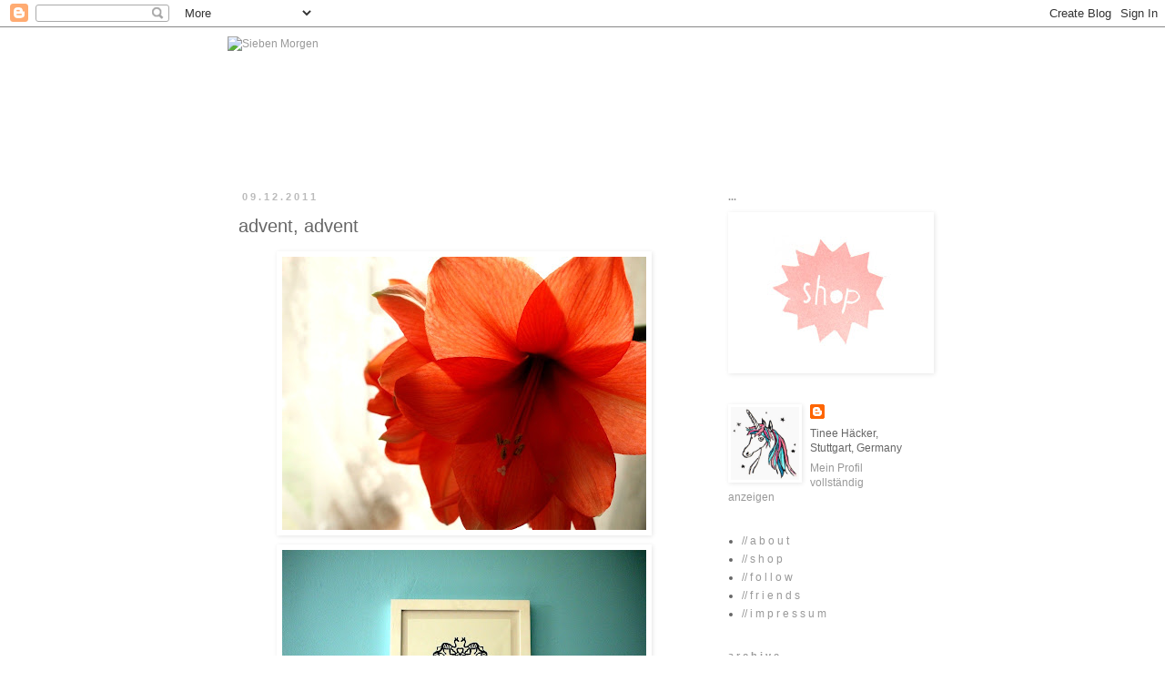

--- FILE ---
content_type: text/html; charset=UTF-8
request_url: http://7morgen.blogspot.com/2011/12/advent-advent.html
body_size: 15438
content:
<!DOCTYPE html>
<html class='v2' dir='ltr' lang='de'>
<head>
<link href='https://www.blogger.com/static/v1/widgets/335934321-css_bundle_v2.css' rel='stylesheet' type='text/css'/>
<meta content='width=1100' name='viewport'/>
<meta content='text/html; charset=UTF-8' http-equiv='Content-Type'/>
<meta content='blogger' name='generator'/>
<link href='http://7morgen.blogspot.com/favicon.ico' rel='icon' type='image/x-icon'/>
<link href='http://7morgen.blogspot.com/2011/12/advent-advent.html' rel='canonical'/>
<link rel="alternate" type="application/atom+xml" title="Sieben Morgen - Atom" href="http://7morgen.blogspot.com/feeds/posts/default" />
<link rel="alternate" type="application/rss+xml" title="Sieben Morgen - RSS" href="http://7morgen.blogspot.com/feeds/posts/default?alt=rss" />
<link rel="service.post" type="application/atom+xml" title="Sieben Morgen - Atom" href="https://www.blogger.com/feeds/966781276684940653/posts/default" />

<link rel="alternate" type="application/atom+xml" title="Sieben Morgen - Atom" href="http://7morgen.blogspot.com/feeds/2072189592087551549/comments/default" />
<!--Can't find substitution for tag [blog.ieCssRetrofitLinks]-->
<link href='https://blogger.googleusercontent.com/img/b/R29vZ2xl/AVvXsEiHp6YptNw9fhp8BP1JaaCe8q0LU3JdZNdtmPZ7_V_sGkeElQaKfXjhtkqSeiu8NXec-Sr_sV-U-4ySuh3AwsrsH8ubRB9OzQ1Om-stJYey_unti0MTz6Wj0Xw-6sjX-YVv6Gadv7_rGyQ/s400/advent_blog1.JPG' rel='image_src'/>
<meta content='http://7morgen.blogspot.com/2011/12/advent-advent.html' property='og:url'/>
<meta content='advent, advent' property='og:title'/>
<meta content='während ich hier im täglichen wichtelwahn versinke, päckchen um päckchen packe und zur post portiere (verzeiht :P ), sende ich euch ein paar...' property='og:description'/>
<meta content='https://blogger.googleusercontent.com/img/b/R29vZ2xl/AVvXsEiHp6YptNw9fhp8BP1JaaCe8q0LU3JdZNdtmPZ7_V_sGkeElQaKfXjhtkqSeiu8NXec-Sr_sV-U-4ySuh3AwsrsH8ubRB9OzQ1Om-stJYey_unti0MTz6Wj0Xw-6sjX-YVv6Gadv7_rGyQ/w1200-h630-p-k-no-nu/advent_blog1.JPG' property='og:image'/>
<title>Sieben Morgen: advent, advent</title>
<style id='page-skin-1' type='text/css'><!--
/*
-----------------------------------------------
Blogger Template Style
Name:     Simple
Designer: Blogger
URL:      www.blogger.com
----------------------------------------------- */
/* Content
----------------------------------------------- */
body {
font: normal normal 12px 'Trebuchet MS', Trebuchet, sans-serif;
color: #666666;
background: #ffffff none repeat scroll top left;
padding: 0 0 0 0;
}
html body .region-inner {
min-width: 0;
max-width: 100%;
width: auto;
}
h2 {
font-size: 22px;
}
a:link {
text-decoration:none;
color: #999999;
}
a:visited {
text-decoration:none;
color: #cccccc;
}
a:hover {
text-decoration:underline;
color: #80e2f4;
}
.body-fauxcolumn-outer .fauxcolumn-inner {
background: transparent none repeat scroll top left;
_background-image: none;
}
.body-fauxcolumn-outer .cap-top {
position: absolute;
z-index: 1;
height: 400px;
width: 100%;
}
.body-fauxcolumn-outer .cap-top .cap-left {
width: 100%;
background: transparent none repeat-x scroll top left;
_background-image: none;
}
.content-outer {
-moz-box-shadow: 0 0 0 rgba(0, 0, 0, .15);
-webkit-box-shadow: 0 0 0 rgba(0, 0, 0, .15);
-goog-ms-box-shadow: 0 0 0 #333333;
box-shadow: 0 0 0 rgba(0, 0, 0, .15);
margin-bottom: 1px;
}
.content-inner {
padding: 10px 40px;
}
.content-inner {
background-color: #ffffff;
}
/* Header
----------------------------------------------- */
.header-outer {
background: transparent none repeat-x scroll 0 -400px;
_background-image: none;
}
.Header h1 {
font: normal normal 40px 'Trebuchet MS',Trebuchet,Verdana,sans-serif;
color: #000000;
text-shadow: 0 0 0 rgba(0, 0, 0, .2);
}
.Header h1 a {
color: #000000;
}
.Header .description {
font-size: 18px;
color: #000000;
}
.header-inner .Header .titlewrapper {
padding: 22px 0;
}
.header-inner .Header .descriptionwrapper {
padding: 0 0;
}
/* Tabs
----------------------------------------------- */
.tabs-inner .section:first-child {
border-top: 0 solid transparent;
}
.tabs-inner .section:first-child ul {
margin-top: -1px;
border-top: 1px solid transparent;
border-left: 1px solid transparent;
border-right: 1px solid transparent;
}
.tabs-inner .widget ul {
background: transparent none repeat-x scroll 0 -800px;
_background-image: none;
border-bottom: 1px solid transparent;
margin-top: 0;
margin-left: -30px;
margin-right: -30px;
}
.tabs-inner .widget li a {
display: inline-block;
padding: .6em 1em;
font: normal normal 12px 'Trebuchet MS', Trebuchet, sans-serif;
color: #000000;
border-left: 1px solid #ffffff;
border-right: 1px solid transparent;
}
.tabs-inner .widget li:first-child a {
border-left: none;
}
.tabs-inner .widget li.selected a, .tabs-inner .widget li a:hover {
color: #000000;
background-color: #ffffff;
text-decoration: none;
}
/* Columns
----------------------------------------------- */
.main-outer {
border-top: 0 solid transparent;
}
.fauxcolumn-left-outer .fauxcolumn-inner {
border-right: 1px solid transparent;
}
.fauxcolumn-right-outer .fauxcolumn-inner {
border-left: 1px solid transparent;
}
/* Headings
----------------------------------------------- */
div.widget > h2,
div.widget h2.title {
margin: 0 0 1em 0;
font: normal bold 11px 'Trebuchet MS', Trebuchet, sans-serif;
color: #999999;
}
/* Widgets
----------------------------------------------- */
.widget .zippy {
color: #ffffff;
text-shadow: 2px 2px 1px rgba(0, 0, 0, .1);
}
.widget .popular-posts ul {
list-style: none;
}
/* Posts
----------------------------------------------- */
h2.date-header {
font: normal bold 11px Arial, Tahoma, Helvetica, FreeSans, sans-serif;
}
.date-header span {
background-color: #ffffff;
color: #bbbbbb;
padding: 0.4em;
letter-spacing: 3px;
margin: inherit;
}
.main-inner {
padding-top: 35px;
padding-bottom: 65px;
}
.main-inner .column-center-inner {
padding: 0 0;
}
.main-inner .column-center-inner .section {
margin: 0 1em;
}
.post {
margin: 0 0 45px 0;
}
h3.post-title, .comments h4 {
font: normal normal 20px 'Trebuchet MS', Trebuchet, sans-serif;
margin: .75em 0 0;
}
.post-body {
font-size: 110%;
line-height: 1.4;
position: relative;
}
.post-body img, .post-body .tr-caption-container, .Profile img, .Image img,
.BlogList .item-thumbnail img {
padding: 2px;
background: transparent;
border: 1px solid transparent;
-moz-box-shadow: 1px 1px 5px rgba(0, 0, 0, .1);
-webkit-box-shadow: 1px 1px 5px rgba(0, 0, 0, .1);
box-shadow: 1px 1px 5px rgba(0, 0, 0, .1);
}
.post-body img, .post-body .tr-caption-container {
padding: 5px;
}
.post-body .tr-caption-container {
color: #666666;
}
.post-body .tr-caption-container img {
padding: 0;
background: transparent;
border: none;
-moz-box-shadow: 0 0 0 rgba(0, 0, 0, .1);
-webkit-box-shadow: 0 0 0 rgba(0, 0, 0, .1);
box-shadow: 0 0 0 rgba(0, 0, 0, .1);
}
.post-header {
margin: 0 0 1.5em;
line-height: 1.6;
font-size: 90%;
}
.post-footer {
margin: 20px -2px 0;
padding: 5px 10px;
color: #666666;
background-color: #ffffff;
border-bottom: 1px solid #ffffff;
line-height: 1.6;
font-size: 90%;
}
#comments .comment-author {
padding-top: 1.5em;
border-top: 1px solid transparent;
background-position: 0 1.5em;
}
#comments .comment-author:first-child {
padding-top: 0;
border-top: none;
}
.avatar-image-container {
margin: .2em 0 0;
}
#comments .avatar-image-container img {
border: 1px solid transparent;
}
/* Comments
----------------------------------------------- */
.comments .comments-content .icon.blog-author {
background-repeat: no-repeat;
background-image: url([data-uri]);
}
.comments .comments-content .loadmore a {
border-top: 1px solid #ffffff;
border-bottom: 1px solid #ffffff;
}
.comments .comment-thread.inline-thread {
background-color: #ffffff;
}
.comments .continue {
border-top: 2px solid #ffffff;
}
/* Accents
---------------------------------------------- */
.section-columns td.columns-cell {
border-left: 1px solid transparent;
}
.blog-pager {
background: transparent url(//www.blogblog.com/1kt/simple/paging_dot.png) repeat-x scroll top center;
}
.blog-pager-older-link, .home-link,
.blog-pager-newer-link {
background-color: #ffffff;
padding: 5px;
}
.footer-outer {
border-top: 1px dashed #bbbbbb;
}
/* Mobile
----------------------------------------------- */
body.mobile  {
background-size: auto;
}
.mobile .body-fauxcolumn-outer {
background: transparent none repeat scroll top left;
}
.mobile .body-fauxcolumn-outer .cap-top {
background-size: 100% auto;
}
.mobile .content-outer {
-webkit-box-shadow: 0 0 3px rgba(0, 0, 0, .15);
box-shadow: 0 0 3px rgba(0, 0, 0, .15);
}
.mobile .tabs-inner .widget ul {
margin-left: 0;
margin-right: 0;
}
.mobile .post {
margin: 0;
}
.mobile .main-inner .column-center-inner .section {
margin: 0;
}
.mobile .date-header span {
padding: 0.1em 10px;
margin: 0 -10px;
}
.mobile h3.post-title {
margin: 0;
}
.mobile .blog-pager {
background: transparent none no-repeat scroll top center;
}
.mobile .footer-outer {
border-top: none;
}
.mobile .main-inner, .mobile .footer-inner {
background-color: #ffffff;
}
.mobile-index-contents {
color: #666666;
}
.mobile-link-button {
background-color: #999999;
}
.mobile-link-button a:link, .mobile-link-button a:visited {
color: #ffffff;
}
.mobile .tabs-inner .section:first-child {
border-top: none;
}
.mobile .tabs-inner .PageList .widget-content {
background-color: #ffffff;
color: #000000;
border-top: 1px solid transparent;
border-bottom: 1px solid transparent;
}
.mobile .tabs-inner .PageList .widget-content .pagelist-arrow {
border-left: 1px solid transparent;
}

--></style>
<style id='template-skin-1' type='text/css'><!--
body {
min-width: 860px;
}
.content-outer, .content-fauxcolumn-outer, .region-inner {
min-width: 860px;
max-width: 860px;
_width: 860px;
}
.main-inner .columns {
padding-left: 0px;
padding-right: 260px;
}
.main-inner .fauxcolumn-center-outer {
left: 0px;
right: 260px;
/* IE6 does not respect left and right together */
_width: expression(this.parentNode.offsetWidth -
parseInt("0px") -
parseInt("260px") + 'px');
}
.main-inner .fauxcolumn-left-outer {
width: 0px;
}
.main-inner .fauxcolumn-right-outer {
width: 260px;
}
.main-inner .column-left-outer {
width: 0px;
right: 100%;
margin-left: -0px;
}
.main-inner .column-right-outer {
width: 260px;
margin-right: -260px;
}
#layout {
min-width: 0;
}
#layout .content-outer {
min-width: 0;
width: 800px;
}
#layout .region-inner {
min-width: 0;
width: auto;
}
body#layout div.add_widget {
padding: 8px;
}
body#layout div.add_widget a {
margin-left: 32px;
}
--></style>
<link href='https://www.blogger.com/dyn-css/authorization.css?targetBlogID=966781276684940653&amp;zx=ec014483-81ff-4a17-ab1a-394fe75e0bf1' media='none' onload='if(media!=&#39;all&#39;)media=&#39;all&#39;' rel='stylesheet'/><noscript><link href='https://www.blogger.com/dyn-css/authorization.css?targetBlogID=966781276684940653&amp;zx=ec014483-81ff-4a17-ab1a-394fe75e0bf1' rel='stylesheet'/></noscript>
<meta name='google-adsense-platform-account' content='ca-host-pub-1556223355139109'/>
<meta name='google-adsense-platform-domain' content='blogspot.com'/>

</head>
<body class='loading variant-simplysimple'>
<div class='navbar section' id='navbar' name='Navbar'><div class='widget Navbar' data-version='1' id='Navbar1'><script type="text/javascript">
    function setAttributeOnload(object, attribute, val) {
      if(window.addEventListener) {
        window.addEventListener('load',
          function(){ object[attribute] = val; }, false);
      } else {
        window.attachEvent('onload', function(){ object[attribute] = val; });
      }
    }
  </script>
<div id="navbar-iframe-container"></div>
<script type="text/javascript" src="https://apis.google.com/js/platform.js"></script>
<script type="text/javascript">
      gapi.load("gapi.iframes:gapi.iframes.style.bubble", function() {
        if (gapi.iframes && gapi.iframes.getContext) {
          gapi.iframes.getContext().openChild({
              url: 'https://www.blogger.com/navbar/966781276684940653?po\x3d2072189592087551549\x26origin\x3dhttp://7morgen.blogspot.com',
              where: document.getElementById("navbar-iframe-container"),
              id: "navbar-iframe"
          });
        }
      });
    </script><script type="text/javascript">
(function() {
var script = document.createElement('script');
script.type = 'text/javascript';
script.src = '//pagead2.googlesyndication.com/pagead/js/google_top_exp.js';
var head = document.getElementsByTagName('head')[0];
if (head) {
head.appendChild(script);
}})();
</script>
</div></div>
<div class='body-fauxcolumns'>
<div class='fauxcolumn-outer body-fauxcolumn-outer'>
<div class='cap-top'>
<div class='cap-left'></div>
<div class='cap-right'></div>
</div>
<div class='fauxborder-left'>
<div class='fauxborder-right'></div>
<div class='fauxcolumn-inner'>
</div>
</div>
<div class='cap-bottom'>
<div class='cap-left'></div>
<div class='cap-right'></div>
</div>
</div>
</div>
<div class='content'>
<div class='content-fauxcolumns'>
<div class='fauxcolumn-outer content-fauxcolumn-outer'>
<div class='cap-top'>
<div class='cap-left'></div>
<div class='cap-right'></div>
</div>
<div class='fauxborder-left'>
<div class='fauxborder-right'></div>
<div class='fauxcolumn-inner'>
</div>
</div>
<div class='cap-bottom'>
<div class='cap-left'></div>
<div class='cap-right'></div>
</div>
</div>
</div>
<div class='content-outer'>
<div class='content-cap-top cap-top'>
<div class='cap-left'></div>
<div class='cap-right'></div>
</div>
<div class='fauxborder-left content-fauxborder-left'>
<div class='fauxborder-right content-fauxborder-right'></div>
<div class='content-inner'>
<header>
<div class='header-outer'>
<div class='header-cap-top cap-top'>
<div class='cap-left'></div>
<div class='cap-right'></div>
</div>
<div class='fauxborder-left header-fauxborder-left'>
<div class='fauxborder-right header-fauxborder-right'></div>
<div class='region-inner header-inner'>
<div class='header section' id='header' name='Header'><div class='widget Header' data-version='1' id='Header1'>
<div id='header-inner'>
<a href='http://7morgen.blogspot.com/' style='display: block'>
<img alt='Sieben Morgen' height='135px; ' id='Header1_headerimg' src='http://i.dawanda.com/resize/26b513c7/SiebenMorgen.jpg?size=980%3Ex210%3E&url=http%3A%2F%2Fs33.dawandastatic.com%2FShop%2F3%2F3184%2F1412881322-264.jpg' style='display: block' width='660px; '/>
</a>
</div>
</div></div>
</div>
</div>
<div class='header-cap-bottom cap-bottom'>
<div class='cap-left'></div>
<div class='cap-right'></div>
</div>
</div>
</header>
<div class='tabs-outer'>
<div class='tabs-cap-top cap-top'>
<div class='cap-left'></div>
<div class='cap-right'></div>
</div>
<div class='fauxborder-left tabs-fauxborder-left'>
<div class='fauxborder-right tabs-fauxborder-right'></div>
<div class='region-inner tabs-inner'>
<div class='tabs no-items section' id='crosscol' name='Spaltenübergreifend'></div>
<div class='tabs no-items section' id='crosscol-overflow' name='Cross-Column 2'></div>
</div>
</div>
<div class='tabs-cap-bottom cap-bottom'>
<div class='cap-left'></div>
<div class='cap-right'></div>
</div>
</div>
<div class='main-outer'>
<div class='main-cap-top cap-top'>
<div class='cap-left'></div>
<div class='cap-right'></div>
</div>
<div class='fauxborder-left main-fauxborder-left'>
<div class='fauxborder-right main-fauxborder-right'></div>
<div class='region-inner main-inner'>
<div class='columns fauxcolumns'>
<div class='fauxcolumn-outer fauxcolumn-center-outer'>
<div class='cap-top'>
<div class='cap-left'></div>
<div class='cap-right'></div>
</div>
<div class='fauxborder-left'>
<div class='fauxborder-right'></div>
<div class='fauxcolumn-inner'>
</div>
</div>
<div class='cap-bottom'>
<div class='cap-left'></div>
<div class='cap-right'></div>
</div>
</div>
<div class='fauxcolumn-outer fauxcolumn-left-outer'>
<div class='cap-top'>
<div class='cap-left'></div>
<div class='cap-right'></div>
</div>
<div class='fauxborder-left'>
<div class='fauxborder-right'></div>
<div class='fauxcolumn-inner'>
</div>
</div>
<div class='cap-bottom'>
<div class='cap-left'></div>
<div class='cap-right'></div>
</div>
</div>
<div class='fauxcolumn-outer fauxcolumn-right-outer'>
<div class='cap-top'>
<div class='cap-left'></div>
<div class='cap-right'></div>
</div>
<div class='fauxborder-left'>
<div class='fauxborder-right'></div>
<div class='fauxcolumn-inner'>
</div>
</div>
<div class='cap-bottom'>
<div class='cap-left'></div>
<div class='cap-right'></div>
</div>
</div>
<!-- corrects IE6 width calculation -->
<div class='columns-inner'>
<div class='column-center-outer'>
<div class='column-center-inner'>
<div class='main section' id='main' name='Hauptbereich'><div class='widget Blog' data-version='1' id='Blog1'>
<div class='blog-posts hfeed'>

          <div class="date-outer">
        
<h2 class='date-header'><span>09.12.2011</span></h2>

          <div class="date-posts">
        
<div class='post-outer'>
<div class='post hentry uncustomized-post-template' itemprop='blogPost' itemscope='itemscope' itemtype='http://schema.org/BlogPosting'>
<meta content='https://blogger.googleusercontent.com/img/b/R29vZ2xl/AVvXsEiHp6YptNw9fhp8BP1JaaCe8q0LU3JdZNdtmPZ7_V_sGkeElQaKfXjhtkqSeiu8NXec-Sr_sV-U-4ySuh3AwsrsH8ubRB9OzQ1Om-stJYey_unti0MTz6Wj0Xw-6sjX-YVv6Gadv7_rGyQ/s400/advent_blog1.JPG' itemprop='image_url'/>
<meta content='966781276684940653' itemprop='blogId'/>
<meta content='2072189592087551549' itemprop='postId'/>
<a name='2072189592087551549'></a>
<h3 class='post-title entry-title' itemprop='name'>
advent, advent
</h3>
<div class='post-header'>
<div class='post-header-line-1'></div>
</div>
<div class='post-body entry-content' id='post-body-2072189592087551549' itemprop='description articleBody'>
<a href="https://blogger.googleusercontent.com/img/b/R29vZ2xl/AVvXsEiHp6YptNw9fhp8BP1JaaCe8q0LU3JdZNdtmPZ7_V_sGkeElQaKfXjhtkqSeiu8NXec-Sr_sV-U-4ySuh3AwsrsH8ubRB9OzQ1Om-stJYey_unti0MTz6Wj0Xw-6sjX-YVv6Gadv7_rGyQ/s1600/advent_blog1.JPG" onblur="try {parent.deselectBloggerImageGracefully();} catch(e) {}"><img alt="" border="0" id="BLOGGER_PHOTO_ID_5684037402920460322" src="https://blogger.googleusercontent.com/img/b/R29vZ2xl/AVvXsEiHp6YptNw9fhp8BP1JaaCe8q0LU3JdZNdtmPZ7_V_sGkeElQaKfXjhtkqSeiu8NXec-Sr_sV-U-4ySuh3AwsrsH8ubRB9OzQ1Om-stJYey_unti0MTz6Wj0Xw-6sjX-YVv6Gadv7_rGyQ/s400/advent_blog1.JPG" style="display:block; margin:0px auto 10px; text-align:center;cursor:pointer; cursor:hand;width: 400px; height: 300px;" /></a><a href="https://blogger.googleusercontent.com/img/b/R29vZ2xl/AVvXsEhv9CzOYWXBa0P7hDUFyLjbEXQfsdMuCGfMl28WYELgerQ4hXZdOFzKGBdW6IG65LCkB9NonNz2biv2kvgVZE4a_24hVWNxRTcGkKS-PyNjjlG5WzDUlNhJXfS_Us8NugWfDPNCAz4iJ3I/s1600/advent_blog2.JPG" onblur="try {parent.deselectBloggerImageGracefully();} catch(e) {}"><img alt="" border="0" id="BLOGGER_PHOTO_ID_5684037401035967922" src="https://blogger.googleusercontent.com/img/b/R29vZ2xl/AVvXsEhv9CzOYWXBa0P7hDUFyLjbEXQfsdMuCGfMl28WYELgerQ4hXZdOFzKGBdW6IG65LCkB9NonNz2biv2kvgVZE4a_24hVWNxRTcGkKS-PyNjjlG5WzDUlNhJXfS_Us8NugWfDPNCAz4iJ3I/s400/advent_blog2.JPG" style="display:block; margin:0px auto 10px; text-align:center;cursor:pointer; cursor:hand;width: 400px; height: 300px;" /></a><a href="https://blogger.googleusercontent.com/img/b/R29vZ2xl/AVvXsEiJNm9ZCCaQBAz8cNQvoa16uSIIpcOuynhIyxlQ8CfoY7iDZ5slUrHTEeGNsh3F9q9XGN2AEhQzjE74PYEv1pcp122mqTFojsDTbvs0Zjjmf0MNqUw8JJmKsJT6Ck5ioidTQLjIsRVh1Wg/s1600/advent_blog3.JPG" onblur="try {parent.deselectBloggerImageGracefully();} catch(e) {}"><img alt="" border="0" id="BLOGGER_PHOTO_ID_5684037389865634258" src="https://blogger.googleusercontent.com/img/b/R29vZ2xl/AVvXsEiJNm9ZCCaQBAz8cNQvoa16uSIIpcOuynhIyxlQ8CfoY7iDZ5slUrHTEeGNsh3F9q9XGN2AEhQzjE74PYEv1pcp122mqTFojsDTbvs0Zjjmf0MNqUw8JJmKsJT6Ck5ioidTQLjIsRVh1Wg/s400/advent_blog3.JPG" style="display:block; margin:0px auto 10px; text-align:center;cursor:pointer; cursor:hand;width: 400px; height: 300px;" /></a><a href="https://blogger.googleusercontent.com/img/b/R29vZ2xl/AVvXsEjnZ1woNq5wzVTyeyddXl2_jP2FKqaTATKIqWn1m7HCKwUOCFNEDZfZistbwdnjBidaKzFtSZ-YvHEs1N__HfvWGbqEt6QQinj9_yrILPMHGSR_cDfAfNxItTSIA6GqRG-XmxTuSd029pY/s1600/advent_blog4.JPG" onblur="try {parent.deselectBloggerImageGracefully();} catch(e) {}"><img alt="" border="0" id="BLOGGER_PHOTO_ID_5684037382870152450" src="https://blogger.googleusercontent.com/img/b/R29vZ2xl/AVvXsEjnZ1woNq5wzVTyeyddXl2_jP2FKqaTATKIqWn1m7HCKwUOCFNEDZfZistbwdnjBidaKzFtSZ-YvHEs1N__HfvWGbqEt6QQinj9_yrILPMHGSR_cDfAfNxItTSIA6GqRG-XmxTuSd029pY/s400/advent_blog4.JPG" style="display:block; margin:0px auto 10px; text-align:center;cursor:pointer; cursor:hand;width: 400px; height: 300px;" /></a><a href="https://blogger.googleusercontent.com/img/b/R29vZ2xl/AVvXsEiBRcvjbsKS0ZNP9C4Z1fBhwC_cS0RVJ9GJyH775v483w4MzzveR97ypX8IcZhyphenhyphen5HKcrO0Xc2ArouPI79WtL1G8eMJXg37Ld9qBVGMqSEYhoIV75avc1KgCs4rsxTyxFIx_vjPqIkDF_vw/s1600/advent_blog5.JPG" onblur="try {parent.deselectBloggerImageGracefully();} catch(e) {}"><img alt="" border="0" id="BLOGGER_PHOTO_ID_5684037380341375602" src="https://blogger.googleusercontent.com/img/b/R29vZ2xl/AVvXsEiBRcvjbsKS0ZNP9C4Z1fBhwC_cS0RVJ9GJyH775v483w4MzzveR97ypX8IcZhyphenhyphen5HKcrO0Xc2ArouPI79WtL1G8eMJXg37Ld9qBVGMqSEYhoIV75avc1KgCs4rsxTyxFIx_vjPqIkDF_vw/s400/advent_blog5.JPG" style="display:block; margin:0px auto 10px; text-align:center;cursor:pointer; cursor:hand;width: 400px; height: 300px;" /></a>während ich hier im täglichen wichtelwahn versinke, päckchen um päckchen packe und zur post portiere (verzeiht :P ), sende ich euch ein paar -hüstel- besinnliche adventsgrüße aus dem siebenmorgen haus! die zeit muss sein.... die amaryllis bringt farbe in die trüben regentage, mit wunderschönen neuen druck von <a href="http://www.etsy.com/shop/annarubyking?ref=ss_profile">anna ruby king</a> hab ich mir vor kurzem selbst beglückt und auch zum haus schmücken und plätzchenbacken war schon zeit. denn die sonntage gehören meiner familie. nur diesen sonntag findet ihr mich bei der arbeit- und zwar in heidelberg, auf dem <a href="http://www.halle02.de/beatbasar.html">weihnachts beat basar</a> in der halle02, zusammen mit meiner lieben freundin <a href="http://www.borsellina.de/">borsellina</a>. von 15-19uhr.<div><br /></div><div>und ausserdem gibts heute eine überraschung aus siebenmorgen im <a href="http://de.etsy.com/blog/etsys-adventskalender-2011">etsy adventskalender</a>: yuhu und <a href="http://de.etsy.com/blog/das-9-turchen-tinee-von-siebenmorgen">klick</a>!</div><div><br /></div><div>ein schönes adventswochenende euch allen :)</div><div>//</div><div><span class="Apple-style-span"><i>some holiday greetings from the siebenmorgen home base, even though i rarely spend a moment there as i'm packing and packing little parcels day by day like santa's elves..... but i found some minutes to decorate my home, bake some christmas cookies and spoil myself with this gorgeous print from <a href="http://www.etsy.com/shop/annarubyking?ref=ss_profile">anna ruby king</a>. love her work!! sundays usually belong to my family, but this sunday, i'm off to work: meet me at the <a href="http://www.halle02.de/beatbasar.html">christmas beat basar</a> in heidelberg, together with my dear friend <a href="http://www.borsellina.de/">borsellina</a>.</i></span></div><div><span class="Apple-style-span"><i><br /></i></span></div><div><span class="Apple-style-span"><i>aand - spoiler alarm! find a little surprsie from siebenmorgen in <a href="http://de.etsy.com/blog/etsys-adventskalender-2011">etsy's advent calender</a>. yay and <a href="http://de.etsy.com/blog/das-9-turchen-tinee-von-siebenmorgen">click</a>!</i></span></div><div><span class="Apple-style-span"><i><br /></i></span></div><div><span class="Apple-style-span"><i>happy weekend to all of you :)</i></span></div>
<div style='clear: both;'></div>
</div>
<div class='post-footer'>
<div class='post-footer-line post-footer-line-1'>
<span class='post-author vcard'>
Eingestellt von
<span class='fn' itemprop='author' itemscope='itemscope' itemtype='http://schema.org/Person'>
<meta content='https://www.blogger.com/profile/04072602147239323238' itemprop='url'/>
<a class='g-profile' href='https://www.blogger.com/profile/04072602147239323238' rel='author' title='author profile'>
<span itemprop='name'>tinee</span>
</a>
</span>
</span>
<span class='post-timestamp'>
um
<meta content='http://7morgen.blogspot.com/2011/12/advent-advent.html' itemprop='url'/>
<a class='timestamp-link' href='http://7morgen.blogspot.com/2011/12/advent-advent.html' rel='bookmark' title='permanent link'><abbr class='published' itemprop='datePublished' title='2011-12-09T16:48:00+01:00'>16:48</abbr></a>
</span>
<span class='post-comment-link'>
</span>
<span class='post-icons'>
<span class='item-control blog-admin pid-181165065'>
<a href='https://www.blogger.com/post-edit.g?blogID=966781276684940653&postID=2072189592087551549&from=pencil' title='Post bearbeiten'>
<img alt='' class='icon-action' height='18' src='https://resources.blogblog.com/img/icon18_edit_allbkg.gif' width='18'/>
</a>
</span>
</span>
<div class='post-share-buttons goog-inline-block'>
<a class='goog-inline-block share-button sb-email' href='https://www.blogger.com/share-post.g?blogID=966781276684940653&postID=2072189592087551549&target=email' target='_blank' title='Diesen Post per E-Mail versenden'><span class='share-button-link-text'>Diesen Post per E-Mail versenden</span></a><a class='goog-inline-block share-button sb-blog' href='https://www.blogger.com/share-post.g?blogID=966781276684940653&postID=2072189592087551549&target=blog' onclick='window.open(this.href, "_blank", "height=270,width=475"); return false;' target='_blank' title='BlogThis!'><span class='share-button-link-text'>BlogThis!</span></a><a class='goog-inline-block share-button sb-twitter' href='https://www.blogger.com/share-post.g?blogID=966781276684940653&postID=2072189592087551549&target=twitter' target='_blank' title='Auf X teilen'><span class='share-button-link-text'>Auf X teilen</span></a><a class='goog-inline-block share-button sb-facebook' href='https://www.blogger.com/share-post.g?blogID=966781276684940653&postID=2072189592087551549&target=facebook' onclick='window.open(this.href, "_blank", "height=430,width=640"); return false;' target='_blank' title='In Facebook freigeben'><span class='share-button-link-text'>In Facebook freigeben</span></a><a class='goog-inline-block share-button sb-pinterest' href='https://www.blogger.com/share-post.g?blogID=966781276684940653&postID=2072189592087551549&target=pinterest' target='_blank' title='Auf Pinterest teilen'><span class='share-button-link-text'>Auf Pinterest teilen</span></a>
</div>
</div>
<div class='post-footer-line post-footer-line-2'>
<span class='post-labels'>
Labels:
<a href='http://7morgen.blogspot.com/search/label/advent' rel='tag'>advent</a>,
<a href='http://7morgen.blogspot.com/search/label/etsy' rel='tag'>etsy</a>
</span>
</div>
<div class='post-footer-line post-footer-line-3'>
<span class='post-location'>
</span>
</div>
</div>
</div>
<div class='comments' id='comments'>
<a name='comments'></a>
<h4>2 Kommentare:</h4>
<div id='Blog1_comments-block-wrapper'>
<dl class='avatar-comment-indent' id='comments-block'>
<dt class='comment-author ' id='c6785098636899465352'>
<a name='c6785098636899465352'></a>
<div class="avatar-image-container vcard"><span dir="ltr"><a href="https://www.blogger.com/profile/03993434544325879149" target="" rel="nofollow" onclick="" class="avatar-hovercard" id="av-6785098636899465352-03993434544325879149"><img src="https://resources.blogblog.com/img/blank.gif" width="35" height="35" class="delayLoad" style="display: none;" longdesc="//blogger.googleusercontent.com/img/b/R29vZ2xl/AVvXsEg6Ku0jebNfp_Tp7DyYRSAvQfIdju9-g_87SoTsT1leNUFCgutEKr1TTJE0td3RT1bvX8UhslMmIG8DlK02RvPVAxdM9TFWD8BhNyHuy7-lcrMaLXSeMXsF3d0nyvfr6A/s45-c/Julian+ID+klein.jpg" alt="" title="j">

<noscript><img src="//blogger.googleusercontent.com/img/b/R29vZ2xl/AVvXsEg6Ku0jebNfp_Tp7DyYRSAvQfIdju9-g_87SoTsT1leNUFCgutEKr1TTJE0td3RT1bvX8UhslMmIG8DlK02RvPVAxdM9TFWD8BhNyHuy7-lcrMaLXSeMXsF3d0nyvfr6A/s45-c/Julian+ID+klein.jpg" width="35" height="35" class="photo" alt=""></noscript></a></span></div>
<a href='https://www.blogger.com/profile/03993434544325879149' rel='nofollow'>j</a>
hat gesagt&#8230;
</dt>
<dd class='comment-body' id='Blog1_cmt-6785098636899465352'>
<p>
Countdown läuft...freu mich auf Heidelberg. J
</p>
</dd>
<dd class='comment-footer'>
<span class='comment-timestamp'>
<a href='http://7morgen.blogspot.com/2011/12/advent-advent.html?showComment=1323446930042#c6785098636899465352' title='comment permalink'>
9. Dezember 2011 um 17:08
</a>
<span class='item-control blog-admin pid-698185609'>
<a class='comment-delete' href='https://www.blogger.com/comment/delete/966781276684940653/6785098636899465352' title='Kommentar löschen'>
<img src='https://resources.blogblog.com/img/icon_delete13.gif'/>
</a>
</span>
</span>
</dd>
<dt class='comment-author ' id='c8198814364354400159'>
<a name='c8198814364354400159'></a>
<div class="avatar-image-container avatar-stock"><span dir="ltr"><a href="http://www.inspirationsquelle.blogspot.com" target="" rel="nofollow" onclick=""><img src="//resources.blogblog.com/img/blank.gif" width="35" height="35" alt="" title="Inspirationsquelle">

</a></span></div>
<a href='http://www.inspirationsquelle.blogspot.com' rel='nofollow'>Inspirationsquelle</a>
hat gesagt&#8230;
</dt>
<dd class='comment-body' id='Blog1_cmt-8198814364354400159'>
<p>
Toll, da muss ich an eurem Stand auf jeden Fall vorbeisehen und deinen Blossombird-Stempel kaufen!<br /><br />LG Iris
</p>
</dd>
<dd class='comment-footer'>
<span class='comment-timestamp'>
<a href='http://7morgen.blogspot.com/2011/12/advent-advent.html?showComment=1323460869934#c8198814364354400159' title='comment permalink'>
9. Dezember 2011 um 21:01
</a>
<span class='item-control blog-admin pid-692070582'>
<a class='comment-delete' href='https://www.blogger.com/comment/delete/966781276684940653/8198814364354400159' title='Kommentar löschen'>
<img src='https://resources.blogblog.com/img/icon_delete13.gif'/>
</a>
</span>
</span>
</dd>
</dl>
</div>
<p class='comment-footer'>
<a href='https://www.blogger.com/comment/fullpage/post/966781276684940653/2072189592087551549' onclick=''>Kommentar veröffentlichen</a>
</p>
</div>
</div>

        </div></div>
      
</div>
<div class='blog-pager' id='blog-pager'>
<span id='blog-pager-newer-link'>
<a class='blog-pager-newer-link' href='http://7morgen.blogspot.com/2011/12/beat-basar-be-day-und-brimborium.html' id='Blog1_blog-pager-newer-link' title='Neuerer Post'>Neuerer Post</a>
</span>
<span id='blog-pager-older-link'>
<a class='blog-pager-older-link' href='http://7morgen.blogspot.com/2011/12/etsy-adventskalender-2011.html' id='Blog1_blog-pager-older-link' title='Älterer Post'>Älterer Post</a>
</span>
<a class='home-link' href='http://7morgen.blogspot.com/'>Startseite</a>
</div>
<div class='clear'></div>
<div class='post-feeds'>
<div class='feed-links'>
Abonnieren
<a class='feed-link' href='http://7morgen.blogspot.com/feeds/2072189592087551549/comments/default' target='_blank' type='application/atom+xml'>Kommentare zum Post (Atom)</a>
</div>
</div>
</div></div>
</div>
</div>
<div class='column-left-outer'>
<div class='column-left-inner'>
<aside>
</aside>
</div>
</div>
<div class='column-right-outer'>
<div class='column-right-inner'>
<aside>
<div class='sidebar section' id='sidebar-right-1'><div class='widget Image' data-version='1' id='Image8'>
<h2>...</h2>
<div class='widget-content'>
<a href='http://siebenmorgen.etsy.com'>
<img alt='...' height='171' id='Image8_img' src='https://blogger.googleusercontent.com/img/b/R29vZ2xl/AVvXsEhLDy3TN93acTym9hhf9KMWvRjiqURUvspwjEQwPfVc_Xx3vUvV450GNuTE4AR2yhbjEV9UFqY6dXq8RsTIqw3GEEax6dnvt9gA9DoB0rTSNWvbURZslF4TPaGQzkizkiFOSksXYqeLty8/s220/blog+button_shop.tif' width='220'/>
</a>
<br/>
</div>
<div class='clear'></div>
</div><div class='widget Profile' data-version='1' id='Profile1'>
<div class='widget-content'>
<a href='https://www.blogger.com/profile/04072602147239323238'><img alt='Mein Bild' class='profile-img' height='80' src='//blogger.googleusercontent.com/img/b/R29vZ2xl/AVvXsEg5dWDtloO2jF7ewkbhXBziBJlLwbDgvHKifjJcoTIXfF66mIkOl3IWofXHZ18QcL4blY0pp4GOOk45Ei4vQaX_JIYk-JPVKEI_Croh-JdvUD7IXfi6HdJDPEqvFiaIpA/s220/einhorn_icon_bunt+handcol_60x60.jpg' width='75'/></a>
<dl class='profile-datablock'>
<dt class='profile-data'>
<a class='profile-name-link g-profile' href='https://www.blogger.com/profile/04072602147239323238' rel='author' style='background-image: url(//www.blogger.com/img/logo-16.png);'>
</a>
</dt>
<dd class='profile-data'>Tinee Häcker, Stuttgart, Germany</dd>
</dl>
<a class='profile-link' href='https://www.blogger.com/profile/04072602147239323238' rel='author'>Mein Profil vollständig anzeigen</a>
<div class='clear'></div>
</div>
</div><div class='widget PageList' data-version='1' id='PageList1'>
<div class='widget-content'>
<ul>
<li>
<a href='http://7morgen.blogspot.com/p/b-o-u-t.html'>// a b o u t</a>
</li>
<li>
<a href='http://7morgen.blogspot.com/p/e-l-s-e-w-h-e-r-e.html'>// s h o p</a>
</li>
<li>
<a href='http://7morgen.blogspot.com/p/f-e-t-u-r-e-s.html'>// f o l l o w</a>
</li>
<li>
<a href='http://7morgen.blogspot.com/p/f-r-i-e-n-d-s.html'>// f r i e n d s</a>
</li>
<li>
<a href='http://7morgen.blogspot.com/p/i-m-p-r-e-s-s-u-m.html'>// i m p r e s s u m</a>
</li>
</ul>
<div class='clear'></div>
</div>
</div><div class='widget BlogArchive' data-version='1' id='BlogArchive1'>
<h2>a r c h i v e</h2>
<div class='widget-content'>
<div id='ArchiveList'>
<div id='BlogArchive1_ArchiveList'>
<ul class='hierarchy'>
<li class='archivedate collapsed'>
<a class='toggle' href='javascript:void(0)'>
<span class='zippy'>

        &#9658;&#160;
      
</span>
</a>
<a class='post-count-link' href='http://7morgen.blogspot.com/2015/'>
2015
</a>
<span class='post-count' dir='ltr'>(16)</span>
<ul class='hierarchy'>
<li class='archivedate collapsed'>
<a class='toggle' href='javascript:void(0)'>
<span class='zippy'>

        &#9658;&#160;
      
</span>
</a>
<a class='post-count-link' href='http://7morgen.blogspot.com/2015/10/'>
Oktober
</a>
<span class='post-count' dir='ltr'>(1)</span>
</li>
</ul>
<ul class='hierarchy'>
<li class='archivedate collapsed'>
<a class='toggle' href='javascript:void(0)'>
<span class='zippy'>

        &#9658;&#160;
      
</span>
</a>
<a class='post-count-link' href='http://7morgen.blogspot.com/2015/09/'>
September
</a>
<span class='post-count' dir='ltr'>(1)</span>
</li>
</ul>
<ul class='hierarchy'>
<li class='archivedate collapsed'>
<a class='toggle' href='javascript:void(0)'>
<span class='zippy'>

        &#9658;&#160;
      
</span>
</a>
<a class='post-count-link' href='http://7morgen.blogspot.com/2015/06/'>
Juni
</a>
<span class='post-count' dir='ltr'>(1)</span>
</li>
</ul>
<ul class='hierarchy'>
<li class='archivedate collapsed'>
<a class='toggle' href='javascript:void(0)'>
<span class='zippy'>

        &#9658;&#160;
      
</span>
</a>
<a class='post-count-link' href='http://7morgen.blogspot.com/2015/05/'>
Mai
</a>
<span class='post-count' dir='ltr'>(5)</span>
</li>
</ul>
<ul class='hierarchy'>
<li class='archivedate collapsed'>
<a class='toggle' href='javascript:void(0)'>
<span class='zippy'>

        &#9658;&#160;
      
</span>
</a>
<a class='post-count-link' href='http://7morgen.blogspot.com/2015/04/'>
April
</a>
<span class='post-count' dir='ltr'>(2)</span>
</li>
</ul>
<ul class='hierarchy'>
<li class='archivedate collapsed'>
<a class='toggle' href='javascript:void(0)'>
<span class='zippy'>

        &#9658;&#160;
      
</span>
</a>
<a class='post-count-link' href='http://7morgen.blogspot.com/2015/02/'>
Februar
</a>
<span class='post-count' dir='ltr'>(4)</span>
</li>
</ul>
<ul class='hierarchy'>
<li class='archivedate collapsed'>
<a class='toggle' href='javascript:void(0)'>
<span class='zippy'>

        &#9658;&#160;
      
</span>
</a>
<a class='post-count-link' href='http://7morgen.blogspot.com/2015/01/'>
Januar
</a>
<span class='post-count' dir='ltr'>(2)</span>
</li>
</ul>
</li>
</ul>
<ul class='hierarchy'>
<li class='archivedate collapsed'>
<a class='toggle' href='javascript:void(0)'>
<span class='zippy'>

        &#9658;&#160;
      
</span>
</a>
<a class='post-count-link' href='http://7morgen.blogspot.com/2014/'>
2014
</a>
<span class='post-count' dir='ltr'>(24)</span>
<ul class='hierarchy'>
<li class='archivedate collapsed'>
<a class='toggle' href='javascript:void(0)'>
<span class='zippy'>

        &#9658;&#160;
      
</span>
</a>
<a class='post-count-link' href='http://7morgen.blogspot.com/2014/12/'>
Dezember
</a>
<span class='post-count' dir='ltr'>(3)</span>
</li>
</ul>
<ul class='hierarchy'>
<li class='archivedate collapsed'>
<a class='toggle' href='javascript:void(0)'>
<span class='zippy'>

        &#9658;&#160;
      
</span>
</a>
<a class='post-count-link' href='http://7morgen.blogspot.com/2014/11/'>
November
</a>
<span class='post-count' dir='ltr'>(4)</span>
</li>
</ul>
<ul class='hierarchy'>
<li class='archivedate collapsed'>
<a class='toggle' href='javascript:void(0)'>
<span class='zippy'>

        &#9658;&#160;
      
</span>
</a>
<a class='post-count-link' href='http://7morgen.blogspot.com/2014/10/'>
Oktober
</a>
<span class='post-count' dir='ltr'>(5)</span>
</li>
</ul>
<ul class='hierarchy'>
<li class='archivedate collapsed'>
<a class='toggle' href='javascript:void(0)'>
<span class='zippy'>

        &#9658;&#160;
      
</span>
</a>
<a class='post-count-link' href='http://7morgen.blogspot.com/2014/09/'>
September
</a>
<span class='post-count' dir='ltr'>(2)</span>
</li>
</ul>
<ul class='hierarchy'>
<li class='archivedate collapsed'>
<a class='toggle' href='javascript:void(0)'>
<span class='zippy'>

        &#9658;&#160;
      
</span>
</a>
<a class='post-count-link' href='http://7morgen.blogspot.com/2014/07/'>
Juli
</a>
<span class='post-count' dir='ltr'>(3)</span>
</li>
</ul>
<ul class='hierarchy'>
<li class='archivedate collapsed'>
<a class='toggle' href='javascript:void(0)'>
<span class='zippy'>

        &#9658;&#160;
      
</span>
</a>
<a class='post-count-link' href='http://7morgen.blogspot.com/2014/06/'>
Juni
</a>
<span class='post-count' dir='ltr'>(2)</span>
</li>
</ul>
<ul class='hierarchy'>
<li class='archivedate collapsed'>
<a class='toggle' href='javascript:void(0)'>
<span class='zippy'>

        &#9658;&#160;
      
</span>
</a>
<a class='post-count-link' href='http://7morgen.blogspot.com/2014/05/'>
Mai
</a>
<span class='post-count' dir='ltr'>(1)</span>
</li>
</ul>
<ul class='hierarchy'>
<li class='archivedate collapsed'>
<a class='toggle' href='javascript:void(0)'>
<span class='zippy'>

        &#9658;&#160;
      
</span>
</a>
<a class='post-count-link' href='http://7morgen.blogspot.com/2014/02/'>
Februar
</a>
<span class='post-count' dir='ltr'>(2)</span>
</li>
</ul>
<ul class='hierarchy'>
<li class='archivedate collapsed'>
<a class='toggle' href='javascript:void(0)'>
<span class='zippy'>

        &#9658;&#160;
      
</span>
</a>
<a class='post-count-link' href='http://7morgen.blogspot.com/2014/01/'>
Januar
</a>
<span class='post-count' dir='ltr'>(2)</span>
</li>
</ul>
</li>
</ul>
<ul class='hierarchy'>
<li class='archivedate collapsed'>
<a class='toggle' href='javascript:void(0)'>
<span class='zippy'>

        &#9658;&#160;
      
</span>
</a>
<a class='post-count-link' href='http://7morgen.blogspot.com/2013/'>
2013
</a>
<span class='post-count' dir='ltr'>(46)</span>
<ul class='hierarchy'>
<li class='archivedate collapsed'>
<a class='toggle' href='javascript:void(0)'>
<span class='zippy'>

        &#9658;&#160;
      
</span>
</a>
<a class='post-count-link' href='http://7morgen.blogspot.com/2013/11/'>
November
</a>
<span class='post-count' dir='ltr'>(2)</span>
</li>
</ul>
<ul class='hierarchy'>
<li class='archivedate collapsed'>
<a class='toggle' href='javascript:void(0)'>
<span class='zippy'>

        &#9658;&#160;
      
</span>
</a>
<a class='post-count-link' href='http://7morgen.blogspot.com/2013/10/'>
Oktober
</a>
<span class='post-count' dir='ltr'>(6)</span>
</li>
</ul>
<ul class='hierarchy'>
<li class='archivedate collapsed'>
<a class='toggle' href='javascript:void(0)'>
<span class='zippy'>

        &#9658;&#160;
      
</span>
</a>
<a class='post-count-link' href='http://7morgen.blogspot.com/2013/09/'>
September
</a>
<span class='post-count' dir='ltr'>(4)</span>
</li>
</ul>
<ul class='hierarchy'>
<li class='archivedate collapsed'>
<a class='toggle' href='javascript:void(0)'>
<span class='zippy'>

        &#9658;&#160;
      
</span>
</a>
<a class='post-count-link' href='http://7morgen.blogspot.com/2013/08/'>
August
</a>
<span class='post-count' dir='ltr'>(6)</span>
</li>
</ul>
<ul class='hierarchy'>
<li class='archivedate collapsed'>
<a class='toggle' href='javascript:void(0)'>
<span class='zippy'>

        &#9658;&#160;
      
</span>
</a>
<a class='post-count-link' href='http://7morgen.blogspot.com/2013/07/'>
Juli
</a>
<span class='post-count' dir='ltr'>(2)</span>
</li>
</ul>
<ul class='hierarchy'>
<li class='archivedate collapsed'>
<a class='toggle' href='javascript:void(0)'>
<span class='zippy'>

        &#9658;&#160;
      
</span>
</a>
<a class='post-count-link' href='http://7morgen.blogspot.com/2013/06/'>
Juni
</a>
<span class='post-count' dir='ltr'>(5)</span>
</li>
</ul>
<ul class='hierarchy'>
<li class='archivedate collapsed'>
<a class='toggle' href='javascript:void(0)'>
<span class='zippy'>

        &#9658;&#160;
      
</span>
</a>
<a class='post-count-link' href='http://7morgen.blogspot.com/2013/04/'>
April
</a>
<span class='post-count' dir='ltr'>(5)</span>
</li>
</ul>
<ul class='hierarchy'>
<li class='archivedate collapsed'>
<a class='toggle' href='javascript:void(0)'>
<span class='zippy'>

        &#9658;&#160;
      
</span>
</a>
<a class='post-count-link' href='http://7morgen.blogspot.com/2013/03/'>
März
</a>
<span class='post-count' dir='ltr'>(3)</span>
</li>
</ul>
<ul class='hierarchy'>
<li class='archivedate collapsed'>
<a class='toggle' href='javascript:void(0)'>
<span class='zippy'>

        &#9658;&#160;
      
</span>
</a>
<a class='post-count-link' href='http://7morgen.blogspot.com/2013/02/'>
Februar
</a>
<span class='post-count' dir='ltr'>(7)</span>
</li>
</ul>
<ul class='hierarchy'>
<li class='archivedate collapsed'>
<a class='toggle' href='javascript:void(0)'>
<span class='zippy'>

        &#9658;&#160;
      
</span>
</a>
<a class='post-count-link' href='http://7morgen.blogspot.com/2013/01/'>
Januar
</a>
<span class='post-count' dir='ltr'>(6)</span>
</li>
</ul>
</li>
</ul>
<ul class='hierarchy'>
<li class='archivedate collapsed'>
<a class='toggle' href='javascript:void(0)'>
<span class='zippy'>

        &#9658;&#160;
      
</span>
</a>
<a class='post-count-link' href='http://7morgen.blogspot.com/2012/'>
2012
</a>
<span class='post-count' dir='ltr'>(52)</span>
<ul class='hierarchy'>
<li class='archivedate collapsed'>
<a class='toggle' href='javascript:void(0)'>
<span class='zippy'>

        &#9658;&#160;
      
</span>
</a>
<a class='post-count-link' href='http://7morgen.blogspot.com/2012/12/'>
Dezember
</a>
<span class='post-count' dir='ltr'>(1)</span>
</li>
</ul>
<ul class='hierarchy'>
<li class='archivedate collapsed'>
<a class='toggle' href='javascript:void(0)'>
<span class='zippy'>

        &#9658;&#160;
      
</span>
</a>
<a class='post-count-link' href='http://7morgen.blogspot.com/2012/11/'>
November
</a>
<span class='post-count' dir='ltr'>(5)</span>
</li>
</ul>
<ul class='hierarchy'>
<li class='archivedate collapsed'>
<a class='toggle' href='javascript:void(0)'>
<span class='zippy'>

        &#9658;&#160;
      
</span>
</a>
<a class='post-count-link' href='http://7morgen.blogspot.com/2012/10/'>
Oktober
</a>
<span class='post-count' dir='ltr'>(3)</span>
</li>
</ul>
<ul class='hierarchy'>
<li class='archivedate collapsed'>
<a class='toggle' href='javascript:void(0)'>
<span class='zippy'>

        &#9658;&#160;
      
</span>
</a>
<a class='post-count-link' href='http://7morgen.blogspot.com/2012/09/'>
September
</a>
<span class='post-count' dir='ltr'>(8)</span>
</li>
</ul>
<ul class='hierarchy'>
<li class='archivedate collapsed'>
<a class='toggle' href='javascript:void(0)'>
<span class='zippy'>

        &#9658;&#160;
      
</span>
</a>
<a class='post-count-link' href='http://7morgen.blogspot.com/2012/08/'>
August
</a>
<span class='post-count' dir='ltr'>(4)</span>
</li>
</ul>
<ul class='hierarchy'>
<li class='archivedate collapsed'>
<a class='toggle' href='javascript:void(0)'>
<span class='zippy'>

        &#9658;&#160;
      
</span>
</a>
<a class='post-count-link' href='http://7morgen.blogspot.com/2012/07/'>
Juli
</a>
<span class='post-count' dir='ltr'>(4)</span>
</li>
</ul>
<ul class='hierarchy'>
<li class='archivedate collapsed'>
<a class='toggle' href='javascript:void(0)'>
<span class='zippy'>

        &#9658;&#160;
      
</span>
</a>
<a class='post-count-link' href='http://7morgen.blogspot.com/2012/06/'>
Juni
</a>
<span class='post-count' dir='ltr'>(1)</span>
</li>
</ul>
<ul class='hierarchy'>
<li class='archivedate collapsed'>
<a class='toggle' href='javascript:void(0)'>
<span class='zippy'>

        &#9658;&#160;
      
</span>
</a>
<a class='post-count-link' href='http://7morgen.blogspot.com/2012/05/'>
Mai
</a>
<span class='post-count' dir='ltr'>(3)</span>
</li>
</ul>
<ul class='hierarchy'>
<li class='archivedate collapsed'>
<a class='toggle' href='javascript:void(0)'>
<span class='zippy'>

        &#9658;&#160;
      
</span>
</a>
<a class='post-count-link' href='http://7morgen.blogspot.com/2012/04/'>
April
</a>
<span class='post-count' dir='ltr'>(3)</span>
</li>
</ul>
<ul class='hierarchy'>
<li class='archivedate collapsed'>
<a class='toggle' href='javascript:void(0)'>
<span class='zippy'>

        &#9658;&#160;
      
</span>
</a>
<a class='post-count-link' href='http://7morgen.blogspot.com/2012/03/'>
März
</a>
<span class='post-count' dir='ltr'>(12)</span>
</li>
</ul>
<ul class='hierarchy'>
<li class='archivedate collapsed'>
<a class='toggle' href='javascript:void(0)'>
<span class='zippy'>

        &#9658;&#160;
      
</span>
</a>
<a class='post-count-link' href='http://7morgen.blogspot.com/2012/02/'>
Februar
</a>
<span class='post-count' dir='ltr'>(7)</span>
</li>
</ul>
<ul class='hierarchy'>
<li class='archivedate collapsed'>
<a class='toggle' href='javascript:void(0)'>
<span class='zippy'>

        &#9658;&#160;
      
</span>
</a>
<a class='post-count-link' href='http://7morgen.blogspot.com/2012/01/'>
Januar
</a>
<span class='post-count' dir='ltr'>(1)</span>
</li>
</ul>
</li>
</ul>
<ul class='hierarchy'>
<li class='archivedate expanded'>
<a class='toggle' href='javascript:void(0)'>
<span class='zippy toggle-open'>

        &#9660;&#160;
      
</span>
</a>
<a class='post-count-link' href='http://7morgen.blogspot.com/2011/'>
2011
</a>
<span class='post-count' dir='ltr'>(54)</span>
<ul class='hierarchy'>
<li class='archivedate expanded'>
<a class='toggle' href='javascript:void(0)'>
<span class='zippy toggle-open'>

        &#9660;&#160;
      
</span>
</a>
<a class='post-count-link' href='http://7morgen.blogspot.com/2011/12/'>
Dezember
</a>
<span class='post-count' dir='ltr'>(3)</span>
<ul class='posts'>
<li><a href='http://7morgen.blogspot.com/2011/12/beat-basar-be-day-und-brimborium.html'>beat basar, BE day und brimborium</a></li>
<li><a href='http://7morgen.blogspot.com/2011/12/advent-advent.html'>advent, advent</a></li>
<li><a href='http://7morgen.blogspot.com/2011/12/etsy-adventskalender-2011.html'>etsy adventskalender 2011</a></li>
</ul>
</li>
</ul>
<ul class='hierarchy'>
<li class='archivedate collapsed'>
<a class='toggle' href='javascript:void(0)'>
<span class='zippy'>

        &#9658;&#160;
      
</span>
</a>
<a class='post-count-link' href='http://7morgen.blogspot.com/2011/11/'>
November
</a>
<span class='post-count' dir='ltr'>(4)</span>
</li>
</ul>
<ul class='hierarchy'>
<li class='archivedate collapsed'>
<a class='toggle' href='javascript:void(0)'>
<span class='zippy'>

        &#9658;&#160;
      
</span>
</a>
<a class='post-count-link' href='http://7morgen.blogspot.com/2011/10/'>
Oktober
</a>
<span class='post-count' dir='ltr'>(5)</span>
</li>
</ul>
<ul class='hierarchy'>
<li class='archivedate collapsed'>
<a class='toggle' href='javascript:void(0)'>
<span class='zippy'>

        &#9658;&#160;
      
</span>
</a>
<a class='post-count-link' href='http://7morgen.blogspot.com/2011/09/'>
September
</a>
<span class='post-count' dir='ltr'>(8)</span>
</li>
</ul>
<ul class='hierarchy'>
<li class='archivedate collapsed'>
<a class='toggle' href='javascript:void(0)'>
<span class='zippy'>

        &#9658;&#160;
      
</span>
</a>
<a class='post-count-link' href='http://7morgen.blogspot.com/2011/08/'>
August
</a>
<span class='post-count' dir='ltr'>(4)</span>
</li>
</ul>
<ul class='hierarchy'>
<li class='archivedate collapsed'>
<a class='toggle' href='javascript:void(0)'>
<span class='zippy'>

        &#9658;&#160;
      
</span>
</a>
<a class='post-count-link' href='http://7morgen.blogspot.com/2011/07/'>
Juli
</a>
<span class='post-count' dir='ltr'>(4)</span>
</li>
</ul>
<ul class='hierarchy'>
<li class='archivedate collapsed'>
<a class='toggle' href='javascript:void(0)'>
<span class='zippy'>

        &#9658;&#160;
      
</span>
</a>
<a class='post-count-link' href='http://7morgen.blogspot.com/2011/06/'>
Juni
</a>
<span class='post-count' dir='ltr'>(7)</span>
</li>
</ul>
<ul class='hierarchy'>
<li class='archivedate collapsed'>
<a class='toggle' href='javascript:void(0)'>
<span class='zippy'>

        &#9658;&#160;
      
</span>
</a>
<a class='post-count-link' href='http://7morgen.blogspot.com/2011/05/'>
Mai
</a>
<span class='post-count' dir='ltr'>(6)</span>
</li>
</ul>
<ul class='hierarchy'>
<li class='archivedate collapsed'>
<a class='toggle' href='javascript:void(0)'>
<span class='zippy'>

        &#9658;&#160;
      
</span>
</a>
<a class='post-count-link' href='http://7morgen.blogspot.com/2011/04/'>
April
</a>
<span class='post-count' dir='ltr'>(5)</span>
</li>
</ul>
<ul class='hierarchy'>
<li class='archivedate collapsed'>
<a class='toggle' href='javascript:void(0)'>
<span class='zippy'>

        &#9658;&#160;
      
</span>
</a>
<a class='post-count-link' href='http://7morgen.blogspot.com/2011/03/'>
März
</a>
<span class='post-count' dir='ltr'>(3)</span>
</li>
</ul>
<ul class='hierarchy'>
<li class='archivedate collapsed'>
<a class='toggle' href='javascript:void(0)'>
<span class='zippy'>

        &#9658;&#160;
      
</span>
</a>
<a class='post-count-link' href='http://7morgen.blogspot.com/2011/02/'>
Februar
</a>
<span class='post-count' dir='ltr'>(4)</span>
</li>
</ul>
<ul class='hierarchy'>
<li class='archivedate collapsed'>
<a class='toggle' href='javascript:void(0)'>
<span class='zippy'>

        &#9658;&#160;
      
</span>
</a>
<a class='post-count-link' href='http://7morgen.blogspot.com/2011/01/'>
Januar
</a>
<span class='post-count' dir='ltr'>(1)</span>
</li>
</ul>
</li>
</ul>
<ul class='hierarchy'>
<li class='archivedate collapsed'>
<a class='toggle' href='javascript:void(0)'>
<span class='zippy'>

        &#9658;&#160;
      
</span>
</a>
<a class='post-count-link' href='http://7morgen.blogspot.com/2010/'>
2010
</a>
<span class='post-count' dir='ltr'>(67)</span>
<ul class='hierarchy'>
<li class='archivedate collapsed'>
<a class='toggle' href='javascript:void(0)'>
<span class='zippy'>

        &#9658;&#160;
      
</span>
</a>
<a class='post-count-link' href='http://7morgen.blogspot.com/2010/12/'>
Dezember
</a>
<span class='post-count' dir='ltr'>(4)</span>
</li>
</ul>
<ul class='hierarchy'>
<li class='archivedate collapsed'>
<a class='toggle' href='javascript:void(0)'>
<span class='zippy'>

        &#9658;&#160;
      
</span>
</a>
<a class='post-count-link' href='http://7morgen.blogspot.com/2010/11/'>
November
</a>
<span class='post-count' dir='ltr'>(11)</span>
</li>
</ul>
<ul class='hierarchy'>
<li class='archivedate collapsed'>
<a class='toggle' href='javascript:void(0)'>
<span class='zippy'>

        &#9658;&#160;
      
</span>
</a>
<a class='post-count-link' href='http://7morgen.blogspot.com/2010/10/'>
Oktober
</a>
<span class='post-count' dir='ltr'>(5)</span>
</li>
</ul>
<ul class='hierarchy'>
<li class='archivedate collapsed'>
<a class='toggle' href='javascript:void(0)'>
<span class='zippy'>

        &#9658;&#160;
      
</span>
</a>
<a class='post-count-link' href='http://7morgen.blogspot.com/2010/09/'>
September
</a>
<span class='post-count' dir='ltr'>(4)</span>
</li>
</ul>
<ul class='hierarchy'>
<li class='archivedate collapsed'>
<a class='toggle' href='javascript:void(0)'>
<span class='zippy'>

        &#9658;&#160;
      
</span>
</a>
<a class='post-count-link' href='http://7morgen.blogspot.com/2010/08/'>
August
</a>
<span class='post-count' dir='ltr'>(7)</span>
</li>
</ul>
<ul class='hierarchy'>
<li class='archivedate collapsed'>
<a class='toggle' href='javascript:void(0)'>
<span class='zippy'>

        &#9658;&#160;
      
</span>
</a>
<a class='post-count-link' href='http://7morgen.blogspot.com/2010/07/'>
Juli
</a>
<span class='post-count' dir='ltr'>(5)</span>
</li>
</ul>
<ul class='hierarchy'>
<li class='archivedate collapsed'>
<a class='toggle' href='javascript:void(0)'>
<span class='zippy'>

        &#9658;&#160;
      
</span>
</a>
<a class='post-count-link' href='http://7morgen.blogspot.com/2010/06/'>
Juni
</a>
<span class='post-count' dir='ltr'>(7)</span>
</li>
</ul>
<ul class='hierarchy'>
<li class='archivedate collapsed'>
<a class='toggle' href='javascript:void(0)'>
<span class='zippy'>

        &#9658;&#160;
      
</span>
</a>
<a class='post-count-link' href='http://7morgen.blogspot.com/2010/05/'>
Mai
</a>
<span class='post-count' dir='ltr'>(5)</span>
</li>
</ul>
<ul class='hierarchy'>
<li class='archivedate collapsed'>
<a class='toggle' href='javascript:void(0)'>
<span class='zippy'>

        &#9658;&#160;
      
</span>
</a>
<a class='post-count-link' href='http://7morgen.blogspot.com/2010/03/'>
März
</a>
<span class='post-count' dir='ltr'>(9)</span>
</li>
</ul>
<ul class='hierarchy'>
<li class='archivedate collapsed'>
<a class='toggle' href='javascript:void(0)'>
<span class='zippy'>

        &#9658;&#160;
      
</span>
</a>
<a class='post-count-link' href='http://7morgen.blogspot.com/2010/02/'>
Februar
</a>
<span class='post-count' dir='ltr'>(5)</span>
</li>
</ul>
<ul class='hierarchy'>
<li class='archivedate collapsed'>
<a class='toggle' href='javascript:void(0)'>
<span class='zippy'>

        &#9658;&#160;
      
</span>
</a>
<a class='post-count-link' href='http://7morgen.blogspot.com/2010/01/'>
Januar
</a>
<span class='post-count' dir='ltr'>(5)</span>
</li>
</ul>
</li>
</ul>
<ul class='hierarchy'>
<li class='archivedate collapsed'>
<a class='toggle' href='javascript:void(0)'>
<span class='zippy'>

        &#9658;&#160;
      
</span>
</a>
<a class='post-count-link' href='http://7morgen.blogspot.com/2009/'>
2009
</a>
<span class='post-count' dir='ltr'>(52)</span>
<ul class='hierarchy'>
<li class='archivedate collapsed'>
<a class='toggle' href='javascript:void(0)'>
<span class='zippy'>

        &#9658;&#160;
      
</span>
</a>
<a class='post-count-link' href='http://7morgen.blogspot.com/2009/12/'>
Dezember
</a>
<span class='post-count' dir='ltr'>(4)</span>
</li>
</ul>
<ul class='hierarchy'>
<li class='archivedate collapsed'>
<a class='toggle' href='javascript:void(0)'>
<span class='zippy'>

        &#9658;&#160;
      
</span>
</a>
<a class='post-count-link' href='http://7morgen.blogspot.com/2009/11/'>
November
</a>
<span class='post-count' dir='ltr'>(6)</span>
</li>
</ul>
<ul class='hierarchy'>
<li class='archivedate collapsed'>
<a class='toggle' href='javascript:void(0)'>
<span class='zippy'>

        &#9658;&#160;
      
</span>
</a>
<a class='post-count-link' href='http://7morgen.blogspot.com/2009/10/'>
Oktober
</a>
<span class='post-count' dir='ltr'>(5)</span>
</li>
</ul>
<ul class='hierarchy'>
<li class='archivedate collapsed'>
<a class='toggle' href='javascript:void(0)'>
<span class='zippy'>

        &#9658;&#160;
      
</span>
</a>
<a class='post-count-link' href='http://7morgen.blogspot.com/2009/09/'>
September
</a>
<span class='post-count' dir='ltr'>(4)</span>
</li>
</ul>
<ul class='hierarchy'>
<li class='archivedate collapsed'>
<a class='toggle' href='javascript:void(0)'>
<span class='zippy'>

        &#9658;&#160;
      
</span>
</a>
<a class='post-count-link' href='http://7morgen.blogspot.com/2009/08/'>
August
</a>
<span class='post-count' dir='ltr'>(5)</span>
</li>
</ul>
<ul class='hierarchy'>
<li class='archivedate collapsed'>
<a class='toggle' href='javascript:void(0)'>
<span class='zippy'>

        &#9658;&#160;
      
</span>
</a>
<a class='post-count-link' href='http://7morgen.blogspot.com/2009/07/'>
Juli
</a>
<span class='post-count' dir='ltr'>(10)</span>
</li>
</ul>
<ul class='hierarchy'>
<li class='archivedate collapsed'>
<a class='toggle' href='javascript:void(0)'>
<span class='zippy'>

        &#9658;&#160;
      
</span>
</a>
<a class='post-count-link' href='http://7morgen.blogspot.com/2009/06/'>
Juni
</a>
<span class='post-count' dir='ltr'>(2)</span>
</li>
</ul>
<ul class='hierarchy'>
<li class='archivedate collapsed'>
<a class='toggle' href='javascript:void(0)'>
<span class='zippy'>

        &#9658;&#160;
      
</span>
</a>
<a class='post-count-link' href='http://7morgen.blogspot.com/2009/05/'>
Mai
</a>
<span class='post-count' dir='ltr'>(2)</span>
</li>
</ul>
<ul class='hierarchy'>
<li class='archivedate collapsed'>
<a class='toggle' href='javascript:void(0)'>
<span class='zippy'>

        &#9658;&#160;
      
</span>
</a>
<a class='post-count-link' href='http://7morgen.blogspot.com/2009/04/'>
April
</a>
<span class='post-count' dir='ltr'>(3)</span>
</li>
</ul>
<ul class='hierarchy'>
<li class='archivedate collapsed'>
<a class='toggle' href='javascript:void(0)'>
<span class='zippy'>

        &#9658;&#160;
      
</span>
</a>
<a class='post-count-link' href='http://7morgen.blogspot.com/2009/03/'>
März
</a>
<span class='post-count' dir='ltr'>(5)</span>
</li>
</ul>
<ul class='hierarchy'>
<li class='archivedate collapsed'>
<a class='toggle' href='javascript:void(0)'>
<span class='zippy'>

        &#9658;&#160;
      
</span>
</a>
<a class='post-count-link' href='http://7morgen.blogspot.com/2009/02/'>
Februar
</a>
<span class='post-count' dir='ltr'>(6)</span>
</li>
</ul>
</li>
</ul>
<ul class='hierarchy'>
<li class='archivedate collapsed'>
<a class='toggle' href='javascript:void(0)'>
<span class='zippy'>

        &#9658;&#160;
      
</span>
</a>
<a class='post-count-link' href='http://7morgen.blogspot.com/2008/'>
2008
</a>
<span class='post-count' dir='ltr'>(68)</span>
<ul class='hierarchy'>
<li class='archivedate collapsed'>
<a class='toggle' href='javascript:void(0)'>
<span class='zippy'>

        &#9658;&#160;
      
</span>
</a>
<a class='post-count-link' href='http://7morgen.blogspot.com/2008/12/'>
Dezember
</a>
<span class='post-count' dir='ltr'>(3)</span>
</li>
</ul>
<ul class='hierarchy'>
<li class='archivedate collapsed'>
<a class='toggle' href='javascript:void(0)'>
<span class='zippy'>

        &#9658;&#160;
      
</span>
</a>
<a class='post-count-link' href='http://7morgen.blogspot.com/2008/11/'>
November
</a>
<span class='post-count' dir='ltr'>(5)</span>
</li>
</ul>
<ul class='hierarchy'>
<li class='archivedate collapsed'>
<a class='toggle' href='javascript:void(0)'>
<span class='zippy'>

        &#9658;&#160;
      
</span>
</a>
<a class='post-count-link' href='http://7morgen.blogspot.com/2008/10/'>
Oktober
</a>
<span class='post-count' dir='ltr'>(4)</span>
</li>
</ul>
<ul class='hierarchy'>
<li class='archivedate collapsed'>
<a class='toggle' href='javascript:void(0)'>
<span class='zippy'>

        &#9658;&#160;
      
</span>
</a>
<a class='post-count-link' href='http://7morgen.blogspot.com/2008/09/'>
September
</a>
<span class='post-count' dir='ltr'>(2)</span>
</li>
</ul>
<ul class='hierarchy'>
<li class='archivedate collapsed'>
<a class='toggle' href='javascript:void(0)'>
<span class='zippy'>

        &#9658;&#160;
      
</span>
</a>
<a class='post-count-link' href='http://7morgen.blogspot.com/2008/08/'>
August
</a>
<span class='post-count' dir='ltr'>(4)</span>
</li>
</ul>
<ul class='hierarchy'>
<li class='archivedate collapsed'>
<a class='toggle' href='javascript:void(0)'>
<span class='zippy'>

        &#9658;&#160;
      
</span>
</a>
<a class='post-count-link' href='http://7morgen.blogspot.com/2008/07/'>
Juli
</a>
<span class='post-count' dir='ltr'>(10)</span>
</li>
</ul>
<ul class='hierarchy'>
<li class='archivedate collapsed'>
<a class='toggle' href='javascript:void(0)'>
<span class='zippy'>

        &#9658;&#160;
      
</span>
</a>
<a class='post-count-link' href='http://7morgen.blogspot.com/2008/06/'>
Juni
</a>
<span class='post-count' dir='ltr'>(8)</span>
</li>
</ul>
<ul class='hierarchy'>
<li class='archivedate collapsed'>
<a class='toggle' href='javascript:void(0)'>
<span class='zippy'>

        &#9658;&#160;
      
</span>
</a>
<a class='post-count-link' href='http://7morgen.blogspot.com/2008/05/'>
Mai
</a>
<span class='post-count' dir='ltr'>(6)</span>
</li>
</ul>
<ul class='hierarchy'>
<li class='archivedate collapsed'>
<a class='toggle' href='javascript:void(0)'>
<span class='zippy'>

        &#9658;&#160;
      
</span>
</a>
<a class='post-count-link' href='http://7morgen.blogspot.com/2008/04/'>
April
</a>
<span class='post-count' dir='ltr'>(8)</span>
</li>
</ul>
<ul class='hierarchy'>
<li class='archivedate collapsed'>
<a class='toggle' href='javascript:void(0)'>
<span class='zippy'>

        &#9658;&#160;
      
</span>
</a>
<a class='post-count-link' href='http://7morgen.blogspot.com/2008/03/'>
März
</a>
<span class='post-count' dir='ltr'>(17)</span>
</li>
</ul>
<ul class='hierarchy'>
<li class='archivedate collapsed'>
<a class='toggle' href='javascript:void(0)'>
<span class='zippy'>

        &#9658;&#160;
      
</span>
</a>
<a class='post-count-link' href='http://7morgen.blogspot.com/2008/02/'>
Februar
</a>
<span class='post-count' dir='ltr'>(1)</span>
</li>
</ul>
</li>
</ul>
</div>
</div>
<div class='clear'></div>
</div>
</div><div class='widget Subscribe' data-version='1' id='Subscribe1'>
<div style='white-space:nowrap'>
<div class='widget-content'>
<div class='subscribe-wrapper subscribe-type-POST'>
<div class='subscribe expanded subscribe-type-POST' id='SW_READER_LIST_Subscribe1POST' style='display:none;'>
<div class='top'>
<span class='inner' onclick='return(_SW_toggleReaderList(event, "Subscribe1POST"));'>
<img class='subscribe-dropdown-arrow' src='https://resources.blogblog.com/img/widgets/arrow_dropdown.gif'/>
<img align='absmiddle' alt='' border='0' class='feed-icon' src='https://resources.blogblog.com/img/icon_feed12.png'/>
Posts
</span>
<div class='feed-reader-links'>
<a class='feed-reader-link' href='https://www.netvibes.com/subscribe.php?url=http%3A%2F%2F7morgen.blogspot.com%2Ffeeds%2Fposts%2Fdefault' target='_blank'>
<img src='https://resources.blogblog.com/img/widgets/subscribe-netvibes.png'/>
</a>
<a class='feed-reader-link' href='https://add.my.yahoo.com/content?url=http%3A%2F%2F7morgen.blogspot.com%2Ffeeds%2Fposts%2Fdefault' target='_blank'>
<img src='https://resources.blogblog.com/img/widgets/subscribe-yahoo.png'/>
</a>
<a class='feed-reader-link' href='http://7morgen.blogspot.com/feeds/posts/default' target='_blank'>
<img align='absmiddle' class='feed-icon' src='https://resources.blogblog.com/img/icon_feed12.png'/>
                  Atom
                </a>
</div>
</div>
<div class='bottom'></div>
</div>
<div class='subscribe' id='SW_READER_LIST_CLOSED_Subscribe1POST' onclick='return(_SW_toggleReaderList(event, "Subscribe1POST"));'>
<div class='top'>
<span class='inner'>
<img class='subscribe-dropdown-arrow' src='https://resources.blogblog.com/img/widgets/arrow_dropdown.gif'/>
<span onclick='return(_SW_toggleReaderList(event, "Subscribe1POST"));'>
<img align='absmiddle' alt='' border='0' class='feed-icon' src='https://resources.blogblog.com/img/icon_feed12.png'/>
Posts
</span>
</span>
</div>
<div class='bottom'></div>
</div>
</div>
<div class='subscribe-wrapper subscribe-type-PER_POST'>
<div class='subscribe expanded subscribe-type-PER_POST' id='SW_READER_LIST_Subscribe1PER_POST' style='display:none;'>
<div class='top'>
<span class='inner' onclick='return(_SW_toggleReaderList(event, "Subscribe1PER_POST"));'>
<img class='subscribe-dropdown-arrow' src='https://resources.blogblog.com/img/widgets/arrow_dropdown.gif'/>
<img align='absmiddle' alt='' border='0' class='feed-icon' src='https://resources.blogblog.com/img/icon_feed12.png'/>
Kommentare
</span>
<div class='feed-reader-links'>
<a class='feed-reader-link' href='https://www.netvibes.com/subscribe.php?url=http%3A%2F%2F7morgen.blogspot.com%2Ffeeds%2F2072189592087551549%2Fcomments%2Fdefault' target='_blank'>
<img src='https://resources.blogblog.com/img/widgets/subscribe-netvibes.png'/>
</a>
<a class='feed-reader-link' href='https://add.my.yahoo.com/content?url=http%3A%2F%2F7morgen.blogspot.com%2Ffeeds%2F2072189592087551549%2Fcomments%2Fdefault' target='_blank'>
<img src='https://resources.blogblog.com/img/widgets/subscribe-yahoo.png'/>
</a>
<a class='feed-reader-link' href='http://7morgen.blogspot.com/feeds/2072189592087551549/comments/default' target='_blank'>
<img align='absmiddle' class='feed-icon' src='https://resources.blogblog.com/img/icon_feed12.png'/>
                  Atom
                </a>
</div>
</div>
<div class='bottom'></div>
</div>
<div class='subscribe' id='SW_READER_LIST_CLOSED_Subscribe1PER_POST' onclick='return(_SW_toggleReaderList(event, "Subscribe1PER_POST"));'>
<div class='top'>
<span class='inner'>
<img class='subscribe-dropdown-arrow' src='https://resources.blogblog.com/img/widgets/arrow_dropdown.gif'/>
<span onclick='return(_SW_toggleReaderList(event, "Subscribe1PER_POST"));'>
<img align='absmiddle' alt='' border='0' class='feed-icon' src='https://resources.blogblog.com/img/icon_feed12.png'/>
Kommentare
</span>
</span>
</div>
<div class='bottom'></div>
</div>
</div>
<div style='clear:both'></div>
</div>
</div>
<div class='clear'></div>
</div><div class='widget Image' data-version='1' id='Image3'>
<div class='widget-content'>
<a href='http://www.supercraftlab.de/'>
<img alt='' height='214' id='Image3_img' src='https://blogger.googleusercontent.com/img/b/R29vZ2xl/AVvXsEj7l8k4s2_yc0ZZrlvskg4Wo0XJbk_at5wXisfy09uYhdFLAUncsto1eE8lGIajEZyANXF79Gflq3lR6gnuwsdT1pgpGdKA39XimwNJbfKj5QbKAApzCwcdj1nL1Gyy8dfT_wLfYD1-y9Q/s220/supercraftlogo.jpg' width='220'/>
</a>
<br/>
</div>
<div class='clear'></div>
</div><div class='widget Image' data-version='1' id='Image12'>
<h2>o r i g i n a l d r u c k e</h2>
<div class='widget-content'>
<a href='http://de.dawanda.com/shop/SiebenMorgen/2079-ORIGINALDRUCKE'>
<img alt='o r i g i n a l d r u c k e' height='165' id='Image12_img' src='http://dawandaimages.s3.amazonaws.com/Product/21921/21921217/product_l/1313763429-470.jpg' width='220'/>
</a>
<br/>
</div>
<div class='clear'></div>
</div><div class='widget Image' data-version='1' id='Image2'>
<h2>s t e m p e l</h2>
<div class='widget-content'>
<a href='http://de.dawanda.com/shop/SiebenMorgen/1638933-STEMPEL---Gross'>
<img alt='s t e m p e l' height='165' id='Image2_img' src='http://dawandaimages.s3.amazonaws.com/Product2/52724/52724971/product_l/1382364941-40.jpg' width='220'/>
</a>
<br/>
</div>
<div class='clear'></div>
</div><div class='widget Image' data-version='1' id='Image4'>
<h2>p a p i e r w a r e n</h2>
<div class='widget-content'>
<a href='http://de.dawanda.com/shop/SiebenMorgen/16713-PAPIERWAREN'>
<img alt='p a p i e r w a r e n' height='165' id='Image4_img' src='http://dawandaimages.s3.amazonaws.com/Product2/51018/51018694/product_l/1379531353-675.jpg' width='220'/>
</a>
<br/>
</div>
<div class='clear'></div>
</div><div class='widget Image' data-version='1' id='Image9'>
<h2>s o u v e n i r s</h2>
<div class='widget-content'>
<a href='http://de.dawanda.com/shop/SiebenMorgen/16714-SOUVENIRS'>
<img alt='s o u v e n i r s' height='165' id='Image9_img' src='http://dawandaimages.s3.amazonaws.com/Product/17620/17620481/product_l/1300217412-669.jpg' width='220'/>
</a>
<br/>
</div>
<div class='clear'></div>
</div><div class='widget Image' data-version='1' id='Image5'>
<h2>d i g i t a l d r u c k e</h2>
<div class='widget-content'>
<a href='http://de.dawanda.com/shop/SiebenMorgen/874402-DIGITALDRUCKE'>
<img alt='d i g i t a l d r u c k e' height='159' id='Image5_img' src='http://dawandaimages.s3.amazonaws.com/Product2/46946/46946314/product_l/1370366386-414.jpg' width='220'/>
</a>
<br/>
</div>
<div class='clear'></div>
</div><div class='widget Label' data-version='1' id='Label1'>
<div class='widget-content cloud-label-widget-content'>
<span class='label-size label-size-5'>
<a dir='ltr' href='http://7morgen.blogspot.com/search/label/SiebenMorgen'>SiebenMorgen</a>
</span>
<span class='label-size label-size-4'>
<a dir='ltr' href='http://7morgen.blogspot.com/search/label/Tombola'>Tombola</a>
</span>
<span class='label-size label-size-2'>
<a dir='ltr' href='http://7morgen.blogspot.com/search/label/arbeit'>arbeit</a>
</span>
<span class='label-size label-size-4'>
<a dir='ltr' href='http://7morgen.blogspot.com/search/label/bird'>bird</a>
</span>
<span class='label-size label-size-2'>
<a dir='ltr' href='http://7morgen.blogspot.com/search/label/buch'>buch</a>
</span>
<span class='label-size label-size-2'>
<a dir='ltr' href='http://7morgen.blogspot.com/search/label/daheim'>daheim</a>
</span>
<span class='label-size label-size-2'>
<a dir='ltr' href='http://7morgen.blogspot.com/search/label/diy'>diy</a>
</span>
<span class='label-size label-size-3'>
<a dir='ltr' href='http://7morgen.blogspot.com/search/label/druckgrafik'>druckgrafik</a>
</span>
<span class='label-size label-size-3'>
<a dir='ltr' href='http://7morgen.blogspot.com/search/label/eco'>eco</a>
</span>
<span class='label-size label-size-3'>
<a dir='ltr' href='http://7morgen.blogspot.com/search/label/familie'>familie</a>
</span>
<span class='label-size label-size-4'>
<a dir='ltr' href='http://7morgen.blogspot.com/search/label/family'>family</a>
</span>
<span class='label-size label-size-3'>
<a dir='ltr' href='http://7morgen.blogspot.com/search/label/feature'>feature</a>
</span>
<span class='label-size label-size-3'>
<a dir='ltr' href='http://7morgen.blogspot.com/search/label/ferien'>ferien</a>
</span>
<span class='label-size label-size-2'>
<a dir='ltr' href='http://7morgen.blogspot.com/search/label/fresh%20paint'>fresh paint</a>
</span>
<span class='label-size label-size-3'>
<a dir='ltr' href='http://7morgen.blogspot.com/search/label/fr%C3%BChling'>frühling</a>
</span>
<span class='label-size label-size-3'>
<a dir='ltr' href='http://7morgen.blogspot.com/search/label/galerie%20merkle'>galerie merkle</a>
</span>
<span class='label-size label-size-4'>
<a dir='ltr' href='http://7morgen.blogspot.com/search/label/handprinted'>handprinted</a>
</span>
<span class='label-size label-size-1'>
<a dir='ltr' href='http://7morgen.blogspot.com/search/label/happiness'>happiness</a>
</span>
<span class='label-size label-size-3'>
<a dir='ltr' href='http://7morgen.blogspot.com/search/label/hello%20handmade'>hello handmade</a>
</span>
<span class='label-size label-size-4'>
<a dir='ltr' href='http://7morgen.blogspot.com/search/label/home%20and%20garden'>home and garden</a>
</span>
<span class='label-size label-size-2'>
<a dir='ltr' href='http://7morgen.blogspot.com/search/label/homework'>homework</a>
</span>
<span class='label-size label-size-3'>
<a dir='ltr' href='http://7morgen.blogspot.com/search/label/illustration'>illustration</a>
</span>
<span class='label-size label-size-2'>
<a dir='ltr' href='http://7morgen.blogspot.com/search/label/inbetween'>inbetween</a>
</span>
<span class='label-size label-size-3'>
<a dir='ltr' href='http://7morgen.blogspot.com/search/label/interview'>interview</a>
</span>
<span class='label-size label-size-3'>
<a dir='ltr' href='http://7morgen.blogspot.com/search/label/kunst'>kunst</a>
</span>
<span class='label-size label-size-1'>
<a dir='ltr' href='http://7morgen.blogspot.com/search/label/leben'>leben</a>
</span>
<span class='label-size label-size-4'>
<a dir='ltr' href='http://7morgen.blogspot.com/search/label/liebe'>liebe</a>
</span>
<span class='label-size label-size-3'>
<a dir='ltr' href='http://7morgen.blogspot.com/search/label/limited%20edition'>limited edition</a>
</span>
<span class='label-size label-size-4'>
<a dir='ltr' href='http://7morgen.blogspot.com/search/label/linocut'>linocut</a>
</span>
<span class='label-size label-size-5'>
<a dir='ltr' href='http://7morgen.blogspot.com/search/label/love'>love</a>
</span>
<span class='label-size label-size-2'>
<a dir='ltr' href='http://7morgen.blogspot.com/search/label/music'>music</a>
</span>
<span class='label-size label-size-4'>
<a dir='ltr' href='http://7morgen.blogspot.com/search/label/news'>news</a>
</span>
<span class='label-size label-size-4'>
<a dir='ltr' href='http://7morgen.blogspot.com/search/label/outside'>outside</a>
</span>
<span class='label-size label-size-5'>
<a dir='ltr' href='http://7morgen.blogspot.com/search/label/paper%20goods'>paper goods</a>
</span>
<span class='label-size label-size-4'>
<a dir='ltr' href='http://7morgen.blogspot.com/search/label/papierwaren'>papierwaren</a>
</span>
<span class='label-size label-size-2'>
<a dir='ltr' href='http://7morgen.blogspot.com/search/label/pause'>pause</a>
</span>
<span class='label-size label-size-2'>
<a dir='ltr' href='http://7morgen.blogspot.com/search/label/polar%20bear'>polar bear</a>
</span>
<span class='label-size label-size-5'>
<a dir='ltr' href='http://7morgen.blogspot.com/search/label/printmaking'>printmaking</a>
</span>
<span class='label-size label-size-2'>
<a dir='ltr' href='http://7morgen.blogspot.com/search/label/romance'>romance</a>
</span>
<span class='label-size label-size-3'>
<a dir='ltr' href='http://7morgen.blogspot.com/search/label/show'>show</a>
</span>
<span class='label-size label-size-1'>
<a dir='ltr' href='http://7morgen.blogspot.com/search/label/sketchbook'>sketchbook</a>
</span>
<span class='label-size label-size-2'>
<a dir='ltr' href='http://7morgen.blogspot.com/search/label/souvenir'>souvenir</a>
</span>
<span class='label-size label-size-4'>
<a dir='ltr' href='http://7morgen.blogspot.com/search/label/stamp'>stamp</a>
</span>
<span class='label-size label-size-3'>
<a dir='ltr' href='http://7morgen.blogspot.com/search/label/stamps'>stamps</a>
</span>
<span class='label-size label-size-4'>
<a dir='ltr' href='http://7morgen.blogspot.com/search/label/stempel'>stempel</a>
</span>
<span class='label-size label-size-4'>
<a dir='ltr' href='http://7morgen.blogspot.com/search/label/studio'>studio</a>
</span>
<span class='label-size label-size-4'>
<a dir='ltr' href='http://7morgen.blogspot.com/search/label/stuttgart'>stuttgart</a>
</span>
<span class='label-size label-size-3'>
<a dir='ltr' href='http://7morgen.blogspot.com/search/label/unterwegs'>unterwegs</a>
</span>
<span class='label-size label-size-4'>
<a dir='ltr' href='http://7morgen.blogspot.com/search/label/vogel'>vogel</a>
</span>
<span class='label-size label-size-3'>
<a dir='ltr' href='http://7morgen.blogspot.com/search/label/work'>work</a>
</span>
<span class='label-size label-size-2'>
<a dir='ltr' href='http://7morgen.blogspot.com/search/label/wunder%20der%20natur'>wunder der natur</a>
</span>
<span class='label-size label-size-2'>
<a dir='ltr' href='http://7morgen.blogspot.com/search/label/zeit'>zeit</a>
</span>
<div class='clear'></div>
</div>
</div><div class='widget BlogSearch' data-version='1' id='BlogSearch1'>
<h2 class='title'>search // suchen</h2>
<div class='widget-content'>
<div id='BlogSearch1_form'>
<form action='http://7morgen.blogspot.com/search' class='gsc-search-box' target='_top'>
<table cellpadding='0' cellspacing='0' class='gsc-search-box'>
<tbody>
<tr>
<td class='gsc-input'>
<input autocomplete='off' class='gsc-input' name='q' size='10' title='search' type='text' value=''/>
</td>
<td class='gsc-search-button'>
<input class='gsc-search-button' title='search' type='submit' value='Suchen'/>
</td>
</tr>
</tbody>
</table>
</form>
</div>
</div>
<div class='clear'></div>
</div><div class='widget HTML' data-version='1' id='HTML2'>
<div class='widget-content'>
<a href="//de.etsy.com/shop/SiebenMorgen?ref=offsite_badges&utm_source=sellers&utm_medium=badges&utm_campaign=de_isell_1"><img width="200" height="200" src="//img0.etsystatic.com/site-assets/badges/de/de_isell_1.png" /></a>
</div>
<div class='clear'></div>
</div><div class='widget HTML' data-version='1' id='HTML1'>
<h2 class='title'>HINTER DEN KULISSEN</h2>
<div class='widget-content'>
<iframe width="220" height="141" src="http://www.youtube.com/embed/rBlWy2Ju0KA?rel=0" frameborder="0" allowfullscreen></iframe>
</div>
<div class='clear'></div>
</div></div>
</aside>
</div>
</div>
</div>
<div style='clear: both'></div>
<!-- columns -->
</div>
<!-- main -->
</div>
</div>
<div class='main-cap-bottom cap-bottom'>
<div class='cap-left'></div>
<div class='cap-right'></div>
</div>
</div>
<footer>
<div class='footer-outer'>
<div class='footer-cap-top cap-top'>
<div class='cap-left'></div>
<div class='cap-right'></div>
</div>
<div class='fauxborder-left footer-fauxborder-left'>
<div class='fauxborder-right footer-fauxborder-right'></div>
<div class='region-inner footer-inner'>
<div class='foot section' id='footer-1'><div class='widget Text' data-version='1' id='Text1'>
<div class='widget-content'>
<span style="color:#999999;">&#169; Tinee Häcker 2008-2015</span><br /><span style="color:#999999;">Alle Rechte von Bildmaterial und Texten liegen allein bei mir, Tinee Häcker. </span><span style="color:#999999;">Eine Nutzung dieser Inhalte bedarf meiner ausdrücklichen Zustimmung.</span><span style="color:#999999;">  Für den Inhalt der verlinkten Seiten übernehme ich keine Verantwortung und sind ausschließlich deren Betreiber verantwortlich.<br />//</span><br /><span style="color:#999999;">Please do not use any images or content from this site without my permission. SiebenMorgen is not reliable for the content of any weblinks featured on this blog.<br /></span>
</div>
<div class='clear'></div>
</div></div>
<!-- outside of the include in order to lock Attribution widget -->
<div class='foot section' id='footer-3' name='Footer'><div class='widget Attribution' data-version='1' id='Attribution1'>
<div class='widget-content' style='text-align: center;'>
Design "Einfach". Powered by <a href='https://www.blogger.com' target='_blank'>Blogger</a>.
</div>
<div class='clear'></div>
</div></div>
</div>
</div>
<div class='footer-cap-bottom cap-bottom'>
<div class='cap-left'></div>
<div class='cap-right'></div>
</div>
</div>
</footer>
<!-- content -->
</div>
</div>
<div class='content-cap-bottom cap-bottom'>
<div class='cap-left'></div>
<div class='cap-right'></div>
</div>
</div>
</div>
<script type='text/javascript'>
    window.setTimeout(function() {
        document.body.className = document.body.className.replace('loading', '');
      }, 10);
  </script>

<script type="text/javascript" src="https://www.blogger.com/static/v1/widgets/2028843038-widgets.js"></script>
<script type='text/javascript'>
window['__wavt'] = 'AOuZoY69SSwyngUoyiSnZRP_hKXQJo96bA:1769104432274';_WidgetManager._Init('//www.blogger.com/rearrange?blogID\x3d966781276684940653','//7morgen.blogspot.com/2011/12/advent-advent.html','966781276684940653');
_WidgetManager._SetDataContext([{'name': 'blog', 'data': {'blogId': '966781276684940653', 'title': 'Sieben Morgen', 'url': 'http://7morgen.blogspot.com/2011/12/advent-advent.html', 'canonicalUrl': 'http://7morgen.blogspot.com/2011/12/advent-advent.html', 'homepageUrl': 'http://7morgen.blogspot.com/', 'searchUrl': 'http://7morgen.blogspot.com/search', 'canonicalHomepageUrl': 'http://7morgen.blogspot.com/', 'blogspotFaviconUrl': 'http://7morgen.blogspot.com/favicon.ico', 'bloggerUrl': 'https://www.blogger.com', 'hasCustomDomain': false, 'httpsEnabled': true, 'enabledCommentProfileImages': true, 'gPlusViewType': 'FILTERED_POSTMOD', 'adultContent': false, 'analyticsAccountNumber': '', 'encoding': 'UTF-8', 'locale': 'de', 'localeUnderscoreDelimited': 'de', 'languageDirection': 'ltr', 'isPrivate': false, 'isMobile': false, 'isMobileRequest': false, 'mobileClass': '', 'isPrivateBlog': false, 'isDynamicViewsAvailable': true, 'feedLinks': '\x3clink rel\x3d\x22alternate\x22 type\x3d\x22application/atom+xml\x22 title\x3d\x22Sieben Morgen - Atom\x22 href\x3d\x22http://7morgen.blogspot.com/feeds/posts/default\x22 /\x3e\n\x3clink rel\x3d\x22alternate\x22 type\x3d\x22application/rss+xml\x22 title\x3d\x22Sieben Morgen - RSS\x22 href\x3d\x22http://7morgen.blogspot.com/feeds/posts/default?alt\x3drss\x22 /\x3e\n\x3clink rel\x3d\x22service.post\x22 type\x3d\x22application/atom+xml\x22 title\x3d\x22Sieben Morgen - Atom\x22 href\x3d\x22https://www.blogger.com/feeds/966781276684940653/posts/default\x22 /\x3e\n\n\x3clink rel\x3d\x22alternate\x22 type\x3d\x22application/atom+xml\x22 title\x3d\x22Sieben Morgen - Atom\x22 href\x3d\x22http://7morgen.blogspot.com/feeds/2072189592087551549/comments/default\x22 /\x3e\n', 'meTag': '', 'adsenseHostId': 'ca-host-pub-1556223355139109', 'adsenseHasAds': false, 'adsenseAutoAds': false, 'boqCommentIframeForm': true, 'loginRedirectParam': '', 'view': '', 'dynamicViewsCommentsSrc': '//www.blogblog.com/dynamicviews/4224c15c4e7c9321/js/comments.js', 'dynamicViewsScriptSrc': '//www.blogblog.com/dynamicviews/6e0d22adcfa5abea', 'plusOneApiSrc': 'https://apis.google.com/js/platform.js', 'disableGComments': true, 'interstitialAccepted': false, 'sharing': {'platforms': [{'name': 'Link abrufen', 'key': 'link', 'shareMessage': 'Link abrufen', 'target': ''}, {'name': 'Facebook', 'key': 'facebook', 'shareMessage': '\xdcber Facebook teilen', 'target': 'facebook'}, {'name': 'BlogThis!', 'key': 'blogThis', 'shareMessage': 'BlogThis!', 'target': 'blog'}, {'name': 'X', 'key': 'twitter', 'shareMessage': '\xdcber X teilen', 'target': 'twitter'}, {'name': 'Pinterest', 'key': 'pinterest', 'shareMessage': '\xdcber Pinterest teilen', 'target': 'pinterest'}, {'name': 'E-Mail', 'key': 'email', 'shareMessage': 'E-Mail', 'target': 'email'}], 'disableGooglePlus': true, 'googlePlusShareButtonWidth': 0, 'googlePlusBootstrap': '\x3cscript type\x3d\x22text/javascript\x22\x3ewindow.___gcfg \x3d {\x27lang\x27: \x27de\x27};\x3c/script\x3e'}, 'hasCustomJumpLinkMessage': false, 'jumpLinkMessage': 'Mehr anzeigen', 'pageType': 'item', 'postId': '2072189592087551549', 'postImageThumbnailUrl': 'https://blogger.googleusercontent.com/img/b/R29vZ2xl/AVvXsEiHp6YptNw9fhp8BP1JaaCe8q0LU3JdZNdtmPZ7_V_sGkeElQaKfXjhtkqSeiu8NXec-Sr_sV-U-4ySuh3AwsrsH8ubRB9OzQ1Om-stJYey_unti0MTz6Wj0Xw-6sjX-YVv6Gadv7_rGyQ/s72-c/advent_blog1.JPG', 'postImageUrl': 'https://blogger.googleusercontent.com/img/b/R29vZ2xl/AVvXsEiHp6YptNw9fhp8BP1JaaCe8q0LU3JdZNdtmPZ7_V_sGkeElQaKfXjhtkqSeiu8NXec-Sr_sV-U-4ySuh3AwsrsH8ubRB9OzQ1Om-stJYey_unti0MTz6Wj0Xw-6sjX-YVv6Gadv7_rGyQ/s400/advent_blog1.JPG', 'pageName': 'advent, advent', 'pageTitle': 'Sieben Morgen: advent, advent'}}, {'name': 'features', 'data': {}}, {'name': 'messages', 'data': {'edit': 'Bearbeiten', 'linkCopiedToClipboard': 'Link in Zwischenablage kopiert.', 'ok': 'Ok', 'postLink': 'Link zum Post'}}, {'name': 'template', 'data': {'name': 'Simple', 'localizedName': 'Einfach', 'isResponsive': false, 'isAlternateRendering': false, 'isCustom': false, 'variant': 'simplysimple', 'variantId': 'simplysimple'}}, {'name': 'view', 'data': {'classic': {'name': 'classic', 'url': '?view\x3dclassic'}, 'flipcard': {'name': 'flipcard', 'url': '?view\x3dflipcard'}, 'magazine': {'name': 'magazine', 'url': '?view\x3dmagazine'}, 'mosaic': {'name': 'mosaic', 'url': '?view\x3dmosaic'}, 'sidebar': {'name': 'sidebar', 'url': '?view\x3dsidebar'}, 'snapshot': {'name': 'snapshot', 'url': '?view\x3dsnapshot'}, 'timeslide': {'name': 'timeslide', 'url': '?view\x3dtimeslide'}, 'isMobile': false, 'title': 'advent, advent', 'description': 'w\xe4hrend ich hier im t\xe4glichen wichtelwahn versinke, p\xe4ckchen um p\xe4ckchen packe und zur post portiere (verzeiht :P ), sende ich euch ein paar...', 'featuredImage': 'https://blogger.googleusercontent.com/img/b/R29vZ2xl/AVvXsEiHp6YptNw9fhp8BP1JaaCe8q0LU3JdZNdtmPZ7_V_sGkeElQaKfXjhtkqSeiu8NXec-Sr_sV-U-4ySuh3AwsrsH8ubRB9OzQ1Om-stJYey_unti0MTz6Wj0Xw-6sjX-YVv6Gadv7_rGyQ/s400/advent_blog1.JPG', 'url': 'http://7morgen.blogspot.com/2011/12/advent-advent.html', 'type': 'item', 'isSingleItem': true, 'isMultipleItems': false, 'isError': false, 'isPage': false, 'isPost': true, 'isHomepage': false, 'isArchive': false, 'isLabelSearch': false, 'postId': 2072189592087551549}}]);
_WidgetManager._RegisterWidget('_NavbarView', new _WidgetInfo('Navbar1', 'navbar', document.getElementById('Navbar1'), {}, 'displayModeFull'));
_WidgetManager._RegisterWidget('_HeaderView', new _WidgetInfo('Header1', 'header', document.getElementById('Header1'), {}, 'displayModeFull'));
_WidgetManager._RegisterWidget('_BlogView', new _WidgetInfo('Blog1', 'main', document.getElementById('Blog1'), {'cmtInteractionsEnabled': false}, 'displayModeFull'));
_WidgetManager._RegisterWidget('_ImageView', new _WidgetInfo('Image8', 'sidebar-right-1', document.getElementById('Image8'), {'resize': false}, 'displayModeFull'));
_WidgetManager._RegisterWidget('_ProfileView', new _WidgetInfo('Profile1', 'sidebar-right-1', document.getElementById('Profile1'), {}, 'displayModeFull'));
_WidgetManager._RegisterWidget('_PageListView', new _WidgetInfo('PageList1', 'sidebar-right-1', document.getElementById('PageList1'), {'title': '', 'links': [{'isCurrentPage': false, 'href': 'http://7morgen.blogspot.com/p/b-o-u-t.html', 'id': '3569927037845635777', 'title': '// a b o u t'}, {'isCurrentPage': false, 'href': 'http://7morgen.blogspot.com/p/e-l-s-e-w-h-e-r-e.html', 'id': '4584277757123142395', 'title': '// s h o p'}, {'isCurrentPage': false, 'href': 'http://7morgen.blogspot.com/p/f-e-t-u-r-e-s.html', 'id': '1631811869699316350', 'title': '// f o l l o w'}, {'isCurrentPage': false, 'href': 'http://7morgen.blogspot.com/p/f-r-i-e-n-d-s.html', 'id': '2113096516475737743', 'title': '// f r i e n d s'}, {'isCurrentPage': false, 'href': 'http://7morgen.blogspot.com/p/i-m-p-r-e-s-s-u-m.html', 'id': '2111878999130551841', 'title': '// i m p r e s s u m'}], 'mobile': false, 'showPlaceholder': true, 'hasCurrentPage': false}, 'displayModeFull'));
_WidgetManager._RegisterWidget('_BlogArchiveView', new _WidgetInfo('BlogArchive1', 'sidebar-right-1', document.getElementById('BlogArchive1'), {'languageDirection': 'ltr', 'loadingMessage': 'Wird geladen\x26hellip;'}, 'displayModeFull'));
_WidgetManager._RegisterWidget('_SubscribeView', new _WidgetInfo('Subscribe1', 'sidebar-right-1', document.getElementById('Subscribe1'), {}, 'displayModeFull'));
_WidgetManager._RegisterWidget('_ImageView', new _WidgetInfo('Image3', 'sidebar-right-1', document.getElementById('Image3'), {'resize': false}, 'displayModeFull'));
_WidgetManager._RegisterWidget('_ImageView', new _WidgetInfo('Image12', 'sidebar-right-1', document.getElementById('Image12'), {'resize': true}, 'displayModeFull'));
_WidgetManager._RegisterWidget('_ImageView', new _WidgetInfo('Image2', 'sidebar-right-1', document.getElementById('Image2'), {'resize': true}, 'displayModeFull'));
_WidgetManager._RegisterWidget('_ImageView', new _WidgetInfo('Image4', 'sidebar-right-1', document.getElementById('Image4'), {'resize': true}, 'displayModeFull'));
_WidgetManager._RegisterWidget('_ImageView', new _WidgetInfo('Image9', 'sidebar-right-1', document.getElementById('Image9'), {'resize': true}, 'displayModeFull'));
_WidgetManager._RegisterWidget('_ImageView', new _WidgetInfo('Image5', 'sidebar-right-1', document.getElementById('Image5'), {'resize': true}, 'displayModeFull'));
_WidgetManager._RegisterWidget('_LabelView', new _WidgetInfo('Label1', 'sidebar-right-1', document.getElementById('Label1'), {}, 'displayModeFull'));
_WidgetManager._RegisterWidget('_BlogSearchView', new _WidgetInfo('BlogSearch1', 'sidebar-right-1', document.getElementById('BlogSearch1'), {}, 'displayModeFull'));
_WidgetManager._RegisterWidget('_HTMLView', new _WidgetInfo('HTML2', 'sidebar-right-1', document.getElementById('HTML2'), {}, 'displayModeFull'));
_WidgetManager._RegisterWidget('_HTMLView', new _WidgetInfo('HTML1', 'sidebar-right-1', document.getElementById('HTML1'), {}, 'displayModeFull'));
_WidgetManager._RegisterWidget('_TextView', new _WidgetInfo('Text1', 'footer-1', document.getElementById('Text1'), {}, 'displayModeFull'));
_WidgetManager._RegisterWidget('_AttributionView', new _WidgetInfo('Attribution1', 'footer-3', document.getElementById('Attribution1'), {}, 'displayModeFull'));
</script>
</body>
</html>